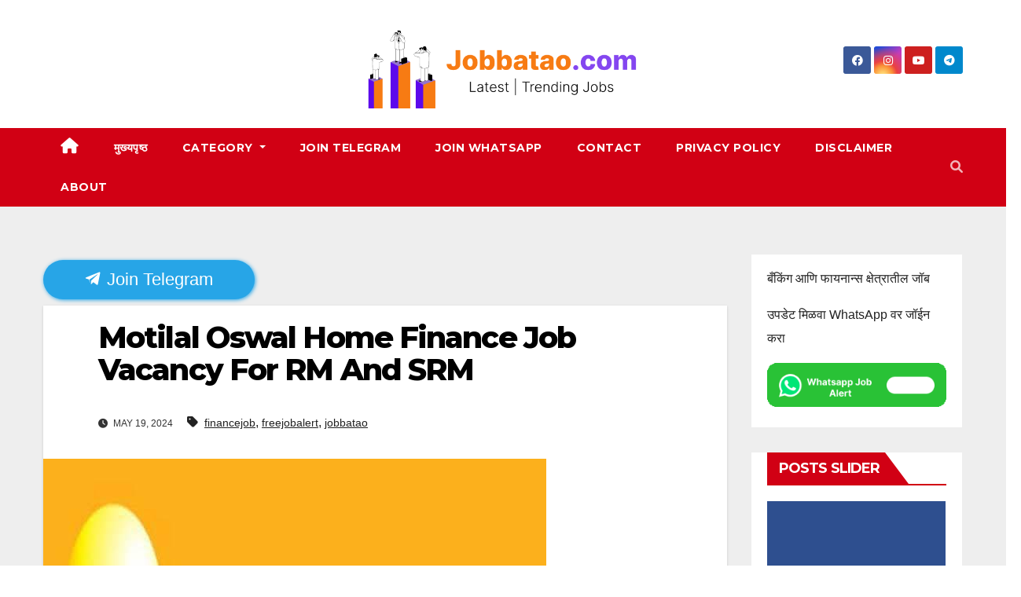

--- FILE ---
content_type: text/html; charset=UTF-8
request_url: https://jobbatao.com/archives/4134
body_size: 16942
content:
<!DOCTYPE html>
<html lang="en-US" prefix="og: https://ogp.me/ns#">
<head> <meta name="clckd" content="d19f5ccb9ef3129e4a4174b9e76710c4" />
	<meta name="google-site-verification" content="LI_--k1Wxe7w8mt-aEkGop1Z4sWFXW2EEp8ASw4txNs" />
	<script async src="https://pagead2.googlesyndication.com/pagead/js/adsbygoogle.js?client=ca-pub-7789959530172120"
     crossorigin="anonymous"></script>
	
<meta charset="UTF-8">
<meta name="viewport" content="width=device-width, initial-scale=1">
<link rel="profile" href="http://gmpg.org/xfn/11">
<style>
#wpadminbar #wp-admin-bar-wccp_free_top_button .ab-icon:before {
	content: "\f160";
	color: #02CA02;
	top: 3px;
}
#wpadminbar #wp-admin-bar-wccp_free_top_button .ab-icon {
	transform: rotate(45deg);
}
</style>

<!-- Search Engine Optimization by Rank Math - https://s.rankmath.com/home -->
<title>Motilal Oswal Home Finance Job Vacancy For RM And SRM - Jobbatao.com</title>
<meta name="description" content="Motilal Oswal Home Finance Job Vacancy For RM And SRM"/>
<meta name="robots" content="follow, index, max-snippet:-1, max-video-preview:-1, max-image-preview:large"/>
<link rel="canonical" href="https://jobbatao.com/archives/4134" />
<meta property="og:locale" content="en_US" />
<meta property="og:type" content="article" />
<meta property="og:title" content="Motilal Oswal Home Finance Job Vacancy For RM And SRM - Jobbatao.com" />
<meta property="og:description" content="Motilal Oswal Home Finance Job Vacancy For RM And SRM" />
<meta property="og:url" content="https://jobbatao.com/archives/4134" />
<meta property="og:site_name" content="Jobbatao.com" />
<meta property="article:tag" content="financejob" />
<meta property="article:tag" content="freejobalert" />
<meta property="article:tag" content="jobbatao" />
<meta property="article:section" content="Experience Job" />
<meta property="og:updated_time" content="2024-05-19T10:50:55+00:00" />
<meta property="og:image" content="https://jobbatao.com/wp-content/uploads/2023/07/images-93.jpeg" />
<meta property="og:image:secure_url" content="https://jobbatao.com/wp-content/uploads/2023/07/images-93.jpeg" />
<meta property="og:image:width" content="640" />
<meta property="og:image:height" content="480" />
<meta property="og:image:alt" content="Motilal Oswal Home Finance Job Vacancy For RM And SRM" />
<meta property="og:image:type" content="image/jpeg" />
<meta property="article:published_time" content="2024-05-19T10:50:54+00:00" />
<meta property="article:modified_time" content="2024-05-19T10:50:55+00:00" />
<meta name="twitter:card" content="summary_large_image" />
<meta name="twitter:title" content="Motilal Oswal Home Finance Job Vacancy For RM And SRM - Jobbatao.com" />
<meta name="twitter:description" content="Motilal Oswal Home Finance Job Vacancy For RM And SRM" />
<meta name="twitter:image" content="https://jobbatao.com/wp-content/uploads/2023/07/images-93.jpeg" />
<meta name="twitter:label1" content="Written by" />
<meta name="twitter:data1" content="Admin" />
<meta name="twitter:label2" content="Time to read" />
<meta name="twitter:data2" content="Less than a minute" />
<script type="application/ld+json" class="rank-math-schema">{"@context":"https://schema.org","@graph":[{"@type":["Person","Organization"],"@id":"https://jobbatao.com/#person","name":"Jobbatao.com"},{"@type":"WebSite","@id":"https://jobbatao.com/#website","url":"https://jobbatao.com","name":"Jobbatao.com","publisher":{"@id":"https://jobbatao.com/#person"},"inLanguage":"en-US"},{"@type":"ImageObject","@id":"https://jobbatao.com/wp-content/uploads/2023/07/images-93.jpeg","url":"https://jobbatao.com/wp-content/uploads/2023/07/images-93.jpeg","width":"640","height":"480","inLanguage":"en-US"},{"@type":"Person","@id":"https://jobbatao.com/author/admin2","name":"Admin","url":"https://jobbatao.com/author/admin2","image":{"@type":"ImageObject","@id":"https://secure.gravatar.com/avatar/788d1e93d7a67e84e4e2e62cff511ef4?s=96&amp;d=mm&amp;r=g","url":"https://secure.gravatar.com/avatar/788d1e93d7a67e84e4e2e62cff511ef4?s=96&amp;d=mm&amp;r=g","caption":"Admin","inLanguage":"en-US"}},{"@type":"WebPage","@id":"https://jobbatao.com/archives/4134#webpage","url":"https://jobbatao.com/archives/4134","name":"Motilal Oswal Home Finance Job Vacancy For RM And SRM - Jobbatao.com","datePublished":"2024-05-19T10:50:54+00:00","dateModified":"2024-05-19T10:50:55+00:00","author":{"@id":"https://jobbatao.com/author/admin2"},"isPartOf":{"@id":"https://jobbatao.com/#website"},"primaryImageOfPage":{"@id":"https://jobbatao.com/wp-content/uploads/2023/07/images-93.jpeg"},"inLanguage":"en-US"},{"@type":"BlogPosting","headline":"Motilal Oswal Home Finance Job Vacancy For RM And SRM - Jobbatao.com","keywords":"Motilal Oswal Home Finance Job Vacancy For RM And SRM","datePublished":"2024-05-19T10:50:54+00:00","dateModified":"2024-05-19T10:50:55+00:00","author":{"@id":"https://jobbatao.com/author/admin2"},"publisher":{"@id":"https://jobbatao.com/#person"},"description":"Motilal Oswal Home Finance Job Vacancy For RM And SRM","name":"Motilal Oswal Home Finance Job Vacancy For RM And SRM - Jobbatao.com","@id":"https://jobbatao.com/archives/4134#richSnippet","isPartOf":{"@id":"https://jobbatao.com/archives/4134#webpage"},"image":{"@id":"https://jobbatao.com/wp-content/uploads/2023/07/images-93.jpeg"},"inLanguage":"en-US","mainEntityOfPage":{"@id":"https://jobbatao.com/archives/4134#webpage"}}]}</script>
<!-- /Rank Math WordPress SEO plugin -->

<link rel='dns-prefetch' href='//static.addtoany.com' />
<link rel='dns-prefetch' href='//www.googletagmanager.com' />
<link rel='dns-prefetch' href='//fonts.googleapis.com' />
<link rel='dns-prefetch' href='//s.w.org' />
<link rel='dns-prefetch' href='//pagead2.googlesyndication.com' />
<link rel="alternate" type="application/rss+xml" title="Jobbatao.com &raquo; Feed" href="https://jobbatao.com/feed" />
<link rel="alternate" type="application/rss+xml" title="Jobbatao.com &raquo; Comments Feed" href="https://jobbatao.com/comments/feed" />
<link rel="alternate" type="application/rss+xml" title="Jobbatao.com &raquo; Motilal Oswal Home Finance Job Vacancy For RM And SRM Comments Feed" href="https://jobbatao.com/archives/4134/feed" />
<script type="text/javascript">
window._wpemojiSettings = {"baseUrl":"https:\/\/s.w.org\/images\/core\/emoji\/13.1.0\/72x72\/","ext":".png","svgUrl":"https:\/\/s.w.org\/images\/core\/emoji\/13.1.0\/svg\/","svgExt":".svg","source":{"concatemoji":"https:\/\/jobbatao.com\/wp-includes\/js\/wp-emoji-release.min.js?ver=5.9.3"}};
/*! This file is auto-generated */
!function(e,a,t){var n,r,o,i=a.createElement("canvas"),p=i.getContext&&i.getContext("2d");function s(e,t){var a=String.fromCharCode;p.clearRect(0,0,i.width,i.height),p.fillText(a.apply(this,e),0,0);e=i.toDataURL();return p.clearRect(0,0,i.width,i.height),p.fillText(a.apply(this,t),0,0),e===i.toDataURL()}function c(e){var t=a.createElement("script");t.src=e,t.defer=t.type="text/javascript",a.getElementsByTagName("head")[0].appendChild(t)}for(o=Array("flag","emoji"),t.supports={everything:!0,everythingExceptFlag:!0},r=0;r<o.length;r++)t.supports[o[r]]=function(e){if(!p||!p.fillText)return!1;switch(p.textBaseline="top",p.font="600 32px Arial",e){case"flag":return s([127987,65039,8205,9895,65039],[127987,65039,8203,9895,65039])?!1:!s([55356,56826,55356,56819],[55356,56826,8203,55356,56819])&&!s([55356,57332,56128,56423,56128,56418,56128,56421,56128,56430,56128,56423,56128,56447],[55356,57332,8203,56128,56423,8203,56128,56418,8203,56128,56421,8203,56128,56430,8203,56128,56423,8203,56128,56447]);case"emoji":return!s([10084,65039,8205,55357,56613],[10084,65039,8203,55357,56613])}return!1}(o[r]),t.supports.everything=t.supports.everything&&t.supports[o[r]],"flag"!==o[r]&&(t.supports.everythingExceptFlag=t.supports.everythingExceptFlag&&t.supports[o[r]]);t.supports.everythingExceptFlag=t.supports.everythingExceptFlag&&!t.supports.flag,t.DOMReady=!1,t.readyCallback=function(){t.DOMReady=!0},t.supports.everything||(n=function(){t.readyCallback()},a.addEventListener?(a.addEventListener("DOMContentLoaded",n,!1),e.addEventListener("load",n,!1)):(e.attachEvent("onload",n),a.attachEvent("onreadystatechange",function(){"complete"===a.readyState&&t.readyCallback()})),(n=t.source||{}).concatemoji?c(n.concatemoji):n.wpemoji&&n.twemoji&&(c(n.twemoji),c(n.wpemoji)))}(window,document,window._wpemojiSettings);
</script>
<style type="text/css">
img.wp-smiley,
img.emoji {
	display: inline !important;
	border: none !important;
	box-shadow: none !important;
	height: 1em !important;
	width: 1em !important;
	margin: 0 0.07em !important;
	vertical-align: -0.1em !important;
	background: none !important;
	padding: 0 !important;
}
</style>
	<link rel='stylesheet' id='wp-block-library-css'  href='https://jobbatao.com/wp-includes/css/dist/block-library/style.min.css?ver=5.9.3' type='text/css' media='all' />
<style id='global-styles-inline-css' type='text/css'>
body{--wp--preset--color--black: #000000;--wp--preset--color--cyan-bluish-gray: #abb8c3;--wp--preset--color--white: #ffffff;--wp--preset--color--pale-pink: #f78da7;--wp--preset--color--vivid-red: #cf2e2e;--wp--preset--color--luminous-vivid-orange: #ff6900;--wp--preset--color--luminous-vivid-amber: #fcb900;--wp--preset--color--light-green-cyan: #7bdcb5;--wp--preset--color--vivid-green-cyan: #00d084;--wp--preset--color--pale-cyan-blue: #8ed1fc;--wp--preset--color--vivid-cyan-blue: #0693e3;--wp--preset--color--vivid-purple: #9b51e0;--wp--preset--gradient--vivid-cyan-blue-to-vivid-purple: linear-gradient(135deg,rgba(6,147,227,1) 0%,rgb(155,81,224) 100%);--wp--preset--gradient--light-green-cyan-to-vivid-green-cyan: linear-gradient(135deg,rgb(122,220,180) 0%,rgb(0,208,130) 100%);--wp--preset--gradient--luminous-vivid-amber-to-luminous-vivid-orange: linear-gradient(135deg,rgba(252,185,0,1) 0%,rgba(255,105,0,1) 100%);--wp--preset--gradient--luminous-vivid-orange-to-vivid-red: linear-gradient(135deg,rgba(255,105,0,1) 0%,rgb(207,46,46) 100%);--wp--preset--gradient--very-light-gray-to-cyan-bluish-gray: linear-gradient(135deg,rgb(238,238,238) 0%,rgb(169,184,195) 100%);--wp--preset--gradient--cool-to-warm-spectrum: linear-gradient(135deg,rgb(74,234,220) 0%,rgb(151,120,209) 20%,rgb(207,42,186) 40%,rgb(238,44,130) 60%,rgb(251,105,98) 80%,rgb(254,248,76) 100%);--wp--preset--gradient--blush-light-purple: linear-gradient(135deg,rgb(255,206,236) 0%,rgb(152,150,240) 100%);--wp--preset--gradient--blush-bordeaux: linear-gradient(135deg,rgb(254,205,165) 0%,rgb(254,45,45) 50%,rgb(107,0,62) 100%);--wp--preset--gradient--luminous-dusk: linear-gradient(135deg,rgb(255,203,112) 0%,rgb(199,81,192) 50%,rgb(65,88,208) 100%);--wp--preset--gradient--pale-ocean: linear-gradient(135deg,rgb(255,245,203) 0%,rgb(182,227,212) 50%,rgb(51,167,181) 100%);--wp--preset--gradient--electric-grass: linear-gradient(135deg,rgb(202,248,128) 0%,rgb(113,206,126) 100%);--wp--preset--gradient--midnight: linear-gradient(135deg,rgb(2,3,129) 0%,rgb(40,116,252) 100%);--wp--preset--duotone--dark-grayscale: url('#wp-duotone-dark-grayscale');--wp--preset--duotone--grayscale: url('#wp-duotone-grayscale');--wp--preset--duotone--purple-yellow: url('#wp-duotone-purple-yellow');--wp--preset--duotone--blue-red: url('#wp-duotone-blue-red');--wp--preset--duotone--midnight: url('#wp-duotone-midnight');--wp--preset--duotone--magenta-yellow: url('#wp-duotone-magenta-yellow');--wp--preset--duotone--purple-green: url('#wp-duotone-purple-green');--wp--preset--duotone--blue-orange: url('#wp-duotone-blue-orange');--wp--preset--font-size--small: 13px;--wp--preset--font-size--medium: 20px;--wp--preset--font-size--large: 36px;--wp--preset--font-size--x-large: 42px;}.has-black-color{color: var(--wp--preset--color--black) !important;}.has-cyan-bluish-gray-color{color: var(--wp--preset--color--cyan-bluish-gray) !important;}.has-white-color{color: var(--wp--preset--color--white) !important;}.has-pale-pink-color{color: var(--wp--preset--color--pale-pink) !important;}.has-vivid-red-color{color: var(--wp--preset--color--vivid-red) !important;}.has-luminous-vivid-orange-color{color: var(--wp--preset--color--luminous-vivid-orange) !important;}.has-luminous-vivid-amber-color{color: var(--wp--preset--color--luminous-vivid-amber) !important;}.has-light-green-cyan-color{color: var(--wp--preset--color--light-green-cyan) !important;}.has-vivid-green-cyan-color{color: var(--wp--preset--color--vivid-green-cyan) !important;}.has-pale-cyan-blue-color{color: var(--wp--preset--color--pale-cyan-blue) !important;}.has-vivid-cyan-blue-color{color: var(--wp--preset--color--vivid-cyan-blue) !important;}.has-vivid-purple-color{color: var(--wp--preset--color--vivid-purple) !important;}.has-black-background-color{background-color: var(--wp--preset--color--black) !important;}.has-cyan-bluish-gray-background-color{background-color: var(--wp--preset--color--cyan-bluish-gray) !important;}.has-white-background-color{background-color: var(--wp--preset--color--white) !important;}.has-pale-pink-background-color{background-color: var(--wp--preset--color--pale-pink) !important;}.has-vivid-red-background-color{background-color: var(--wp--preset--color--vivid-red) !important;}.has-luminous-vivid-orange-background-color{background-color: var(--wp--preset--color--luminous-vivid-orange) !important;}.has-luminous-vivid-amber-background-color{background-color: var(--wp--preset--color--luminous-vivid-amber) !important;}.has-light-green-cyan-background-color{background-color: var(--wp--preset--color--light-green-cyan) !important;}.has-vivid-green-cyan-background-color{background-color: var(--wp--preset--color--vivid-green-cyan) !important;}.has-pale-cyan-blue-background-color{background-color: var(--wp--preset--color--pale-cyan-blue) !important;}.has-vivid-cyan-blue-background-color{background-color: var(--wp--preset--color--vivid-cyan-blue) !important;}.has-vivid-purple-background-color{background-color: var(--wp--preset--color--vivid-purple) !important;}.has-black-border-color{border-color: var(--wp--preset--color--black) !important;}.has-cyan-bluish-gray-border-color{border-color: var(--wp--preset--color--cyan-bluish-gray) !important;}.has-white-border-color{border-color: var(--wp--preset--color--white) !important;}.has-pale-pink-border-color{border-color: var(--wp--preset--color--pale-pink) !important;}.has-vivid-red-border-color{border-color: var(--wp--preset--color--vivid-red) !important;}.has-luminous-vivid-orange-border-color{border-color: var(--wp--preset--color--luminous-vivid-orange) !important;}.has-luminous-vivid-amber-border-color{border-color: var(--wp--preset--color--luminous-vivid-amber) !important;}.has-light-green-cyan-border-color{border-color: var(--wp--preset--color--light-green-cyan) !important;}.has-vivid-green-cyan-border-color{border-color: var(--wp--preset--color--vivid-green-cyan) !important;}.has-pale-cyan-blue-border-color{border-color: var(--wp--preset--color--pale-cyan-blue) !important;}.has-vivid-cyan-blue-border-color{border-color: var(--wp--preset--color--vivid-cyan-blue) !important;}.has-vivid-purple-border-color{border-color: var(--wp--preset--color--vivid-purple) !important;}.has-vivid-cyan-blue-to-vivid-purple-gradient-background{background: var(--wp--preset--gradient--vivid-cyan-blue-to-vivid-purple) !important;}.has-light-green-cyan-to-vivid-green-cyan-gradient-background{background: var(--wp--preset--gradient--light-green-cyan-to-vivid-green-cyan) !important;}.has-luminous-vivid-amber-to-luminous-vivid-orange-gradient-background{background: var(--wp--preset--gradient--luminous-vivid-amber-to-luminous-vivid-orange) !important;}.has-luminous-vivid-orange-to-vivid-red-gradient-background{background: var(--wp--preset--gradient--luminous-vivid-orange-to-vivid-red) !important;}.has-very-light-gray-to-cyan-bluish-gray-gradient-background{background: var(--wp--preset--gradient--very-light-gray-to-cyan-bluish-gray) !important;}.has-cool-to-warm-spectrum-gradient-background{background: var(--wp--preset--gradient--cool-to-warm-spectrum) !important;}.has-blush-light-purple-gradient-background{background: var(--wp--preset--gradient--blush-light-purple) !important;}.has-blush-bordeaux-gradient-background{background: var(--wp--preset--gradient--blush-bordeaux) !important;}.has-luminous-dusk-gradient-background{background: var(--wp--preset--gradient--luminous-dusk) !important;}.has-pale-ocean-gradient-background{background: var(--wp--preset--gradient--pale-ocean) !important;}.has-electric-grass-gradient-background{background: var(--wp--preset--gradient--electric-grass) !important;}.has-midnight-gradient-background{background: var(--wp--preset--gradient--midnight) !important;}.has-small-font-size{font-size: var(--wp--preset--font-size--small) !important;}.has-medium-font-size{font-size: var(--wp--preset--font-size--medium) !important;}.has-large-font-size{font-size: var(--wp--preset--font-size--large) !important;}.has-x-large-font-size{font-size: var(--wp--preset--font-size--x-large) !important;}
</style>
<link rel='stylesheet' id='ansar-import-css'  href='https://jobbatao.com/wp-content/plugins/ansar-import/public/css/ansar-import-public.css?ver=1.0.5' type='text/css' media='all' />
<link rel='stylesheet' id='perfecty-push-css'  href='https://jobbatao.com/wp-content/plugins/perfecty-push-notifications/public/css/perfecty-push-public.css?ver=1.6.1' type='text/css' media='all' />
<link rel='stylesheet' id='dashicons-css'  href='https://jobbatao.com/wp-includes/css/dashicons.min.css?ver=5.9.3' type='text/css' media='all' />
<link rel='stylesheet' id='post-views-counter-frontend-css'  href='https://jobbatao.com/wp-content/plugins/post-views-counter/css/frontend.css?ver=1.3.11' type='text/css' media='all' />
<link rel='stylesheet' id='wp-job-manager-job-listings-css'  href='https://jobbatao.com/wp-content/plugins/wp-job-manager/assets/dist/css/job-listings.css?ver=d866e43503c5e047c6b0be0a9557cf8e' type='text/css' media='all' />
<link rel='stylesheet' id='newsup-fonts-css'  href='//fonts.googleapis.com/css?family=Montserrat%3A400%2C500%2C700%2C800%7CWork%2BSans%3A300%2C400%2C500%2C600%2C700%2C800%2C900%26display%3Dswap&#038;subset=latin%2Clatin-ext' type='text/css' media='all' />
<link rel='stylesheet' id='bootstrap-css'  href='https://jobbatao.com/wp-content/themes/newsup/css/bootstrap.css?ver=5.9.3' type='text/css' media='all' />
<link rel='stylesheet' id='newsup-style-css'  href='https://jobbatao.com/wp-content/themes/news-way/style.css?ver=5.9.3' type='text/css' media='all' />
<link rel='stylesheet' id='font-awesome-5-all-css'  href='https://jobbatao.com/wp-content/themes/newsup/css/font-awesome/css/all.min.css?ver=5.9.3' type='text/css' media='all' />
<link rel='stylesheet' id='font-awesome-4-shim-css'  href='https://jobbatao.com/wp-content/themes/newsup/css/font-awesome/css/v4-shims.min.css?ver=5.9.3' type='text/css' media='all' />
<link rel='stylesheet' id='owl-carousel-css'  href='https://jobbatao.com/wp-content/themes/newsup/css/owl.carousel.css?ver=5.9.3' type='text/css' media='all' />
<link rel='stylesheet' id='smartmenus-css'  href='https://jobbatao.com/wp-content/themes/newsup/css/jquery.smartmenus.bootstrap.css?ver=5.9.3' type='text/css' media='all' />
<link rel='stylesheet' id='addtoany-css'  href='https://jobbatao.com/wp-content/plugins/add-to-any/addtoany.min.css?ver=1.16' type='text/css' media='all' />
<link rel='stylesheet' id='newsup-style-parent-css'  href='https://jobbatao.com/wp-content/themes/newsup/style.css?ver=5.9.3' type='text/css' media='all' />
<link rel='stylesheet' id='newsway-style-css'  href='https://jobbatao.com/wp-content/themes/news-way/style.css?ver=1.0' type='text/css' media='all' />
<link rel='stylesheet' id='newsway-default-css-css'  href='https://jobbatao.com/wp-content/themes/news-way/css/colors/default.css?ver=5.9.3' type='text/css' media='all' />
<script type='text/javascript' id='addtoany-core-js-before'>
window.a2a_config=window.a2a_config||{};a2a_config.callbacks=[];a2a_config.overlays=[];a2a_config.templates={};
</script>
<script type='text/javascript' async src='https://static.addtoany.com/menu/page.js' id='addtoany-core-js'></script>
<script type='text/javascript' src='https://jobbatao.com/wp-includes/js/jquery/jquery.min.js?ver=3.6.0' id='jquery-core-js'></script>
<script type='text/javascript' src='https://jobbatao.com/wp-includes/js/jquery/jquery-migrate.min.js?ver=3.3.2' id='jquery-migrate-js'></script>
<script type='text/javascript' async src='https://jobbatao.com/wp-content/plugins/add-to-any/addtoany.min.js?ver=1.1' id='addtoany-jquery-js'></script>
<script type='text/javascript' src='https://jobbatao.com/wp-content/plugins/ansar-import/public/js/ansar-import-public.js?ver=1.0.5' id='ansar-import-js'></script>
<script type='text/javascript' src='https://jobbatao.com/wp-content/themes/newsup/js/navigation.js?ver=5.9.3' id='newsup-navigation-js'></script>
<script type='text/javascript' src='https://jobbatao.com/wp-content/themes/newsup/js/bootstrap.js?ver=5.9.3' id='bootstrap-js'></script>
<script type='text/javascript' src='https://jobbatao.com/wp-content/themes/newsup/js/owl.carousel.min.js?ver=5.9.3' id='owl-carousel-min-js'></script>
<script type='text/javascript' src='https://jobbatao.com/wp-content/themes/newsup/js/jquery.smartmenus.js?ver=5.9.3' id='smartmenus-js-js'></script>
<script type='text/javascript' src='https://jobbatao.com/wp-content/themes/newsup/js/jquery.smartmenus.bootstrap.js?ver=5.9.3' id='bootstrap-smartmenus-js-js'></script>
<script type='text/javascript' src='https://jobbatao.com/wp-content/themes/newsup/js/jquery.marquee.js?ver=5.9.3' id='newsup-marquee-js-js'></script>
<script type='text/javascript' src='https://jobbatao.com/wp-content/themes/newsup/js/main.js?ver=5.9.3' id='newsup-main-js-js'></script>

<!-- Google Analytics snippet added by Site Kit -->
<script type='text/javascript' src='https://www.googletagmanager.com/gtag/js?id=G-ZJ1E98J5K6' id='google_gtagjs-js' async></script>
<script type='text/javascript' id='google_gtagjs-js-after'>
window.dataLayer = window.dataLayer || [];function gtag(){dataLayer.push(arguments);}
gtag('set', 'linker', {"domains":["jobbatao.com"]} );
gtag("js", new Date());
gtag("set", "developer_id.dZTNiMT", true);
gtag("config", "G-ZJ1E98J5K6");
</script>

<!-- End Google Analytics snippet added by Site Kit -->
<link rel="https://api.w.org/" href="https://jobbatao.com/wp-json/" /><link rel="alternate" type="application/json" href="https://jobbatao.com/wp-json/wp/v2/posts/4134" /><link rel="EditURI" type="application/rsd+xml" title="RSD" href="https://jobbatao.com/xmlrpc.php?rsd" />
<link rel="wlwmanifest" type="application/wlwmanifest+xml" href="https://jobbatao.com/wp-includes/wlwmanifest.xml" /> 
<meta name="generator" content="WordPress 5.9.3" />
<link rel='shortlink' href='https://jobbatao.com/?p=4134' />
<link rel="alternate" type="application/json+oembed" href="https://jobbatao.com/wp-json/oembed/1.0/embed?url=https%3A%2F%2Fjobbatao.com%2Farchives%2F4134" />
<link rel="alternate" type="text/xml+oembed" href="https://jobbatao.com/wp-json/oembed/1.0/embed?url=https%3A%2F%2Fjobbatao.com%2Farchives%2F4134&#038;format=xml" />
<meta name="generator" content="Site Kit by Google 1.104.0" />		<script type="text/javascript">
				(function(c,l,a,r,i,t,y){
					c[a]=c[a]||function(){(c[a].q=c[a].q||[]).push(arguments)};t=l.createElement(r);t.async=1;
					t.src="https://www.clarity.ms/tag/"+i+"?ref=wordpress";y=l.getElementsByTagName(r)[0];y.parentNode.insertBefore(t,y);
				})(window, document, "clarity", "script", "hxhs977ixp");
		</script>
		<script>
	window.PerfectyPushOptions = {
		path: "https://jobbatao.com/wp-content/plugins/perfecty-push-notifications/public/js",
		dialogTitle: "Jobbatao.com wants to send you Notification of latest jobs ?",
		dialogSubmit: "Continue",
		dialogCancel: "Not now",
		settingsTitle: "Notifications preferences",
		settingsOptIn: "I want to receive notifications",
		settingsUpdateError: "Could not change the preference, try again",
		serverUrl: "https://jobbatao.com/wp-json/perfecty-push",
		vapidPublicKey: "BBMz0nXgN8hPhLDceMhe8J7y0SH_Wf73NRPgpaa8GOlcRGsgX_HvyR9toUYzBx8r_HVc53LSUKk_2VORUncp-cg",
		token: "4c84bd6391",
		tokenHeader: "X-WP-Nonce",
		enabled: true,
		unregisterConflicts: false,
		serviceWorkerScope: "/perfecty/push",
		loggerLevel: "error",
		loggerVerbose: false,
		hideBellAfterSubscribe: true,
		askPermissionsDirectly: false,
		unregisterConflictsExpression: "(OneSignalSDKWorker|wonderpush-worker-loader|webpushr-sw|subscribers-com\/firebase-messaging-sw|gravitec-net-web-push-notifications|push_notification_sw)",
		promptIconUrl: "",
		visitsToDisplayPrompt: 0	}
</script>
<script id="wpcp_disable_selection" type="text/javascript">
var image_save_msg='You are not allowed to save images!';
	var no_menu_msg='Context Menu disabled!';
	var smessage = "Content is protected !!";

function disableEnterKey(e)
{
	var elemtype = e.target.tagName;
	
	elemtype = elemtype.toUpperCase();
	
	if (elemtype == "TEXT" || elemtype == "TEXTAREA" || elemtype == "INPUT" || elemtype == "PASSWORD" || elemtype == "SELECT" || elemtype == "OPTION" || elemtype == "EMBED")
	{
		elemtype = 'TEXT';
	}
	
	if (e.ctrlKey){
     var key;
     if(window.event)
          key = window.event.keyCode;     //IE
     else
          key = e.which;     //firefox (97)
    //if (key != 17) alert(key);
     if (elemtype!= 'TEXT' && (key == 97 || key == 65 || key == 67 || key == 99 || key == 88 || key == 120 || key == 26 || key == 85  || key == 86 || key == 83 || key == 43 || key == 73))
     {
		if(wccp_free_iscontenteditable(e)) return true;
		show_wpcp_message('You are not allowed to copy content or view source');
		return false;
     }else
     	return true;
     }
}


/*For contenteditable tags*/
function wccp_free_iscontenteditable(e)
{
	var e = e || window.event; // also there is no e.target property in IE. instead IE uses window.event.srcElement
  	
	var target = e.target || e.srcElement;

	var elemtype = e.target.nodeName;
	
	elemtype = elemtype.toUpperCase();
	
	var iscontenteditable = "false";
		
	if(typeof target.getAttribute!="undefined" ) iscontenteditable = target.getAttribute("contenteditable"); // Return true or false as string
	
	var iscontenteditable2 = false;
	
	if(typeof target.isContentEditable!="undefined" ) iscontenteditable2 = target.isContentEditable; // Return true or false as boolean

	if(target.parentElement.isContentEditable) iscontenteditable2 = true;
	
	if (iscontenteditable == "true" || iscontenteditable2 == true)
	{
		if(typeof target.style!="undefined" ) target.style.cursor = "text";
		
		return true;
	}
}

////////////////////////////////////
function disable_copy(e)
{	
	var e = e || window.event; // also there is no e.target property in IE. instead IE uses window.event.srcElement
	
	var elemtype = e.target.tagName;
	
	elemtype = elemtype.toUpperCase();
	
	if (elemtype == "TEXT" || elemtype == "TEXTAREA" || elemtype == "INPUT" || elemtype == "PASSWORD" || elemtype == "SELECT" || elemtype == "OPTION" || elemtype == "EMBED")
	{
		elemtype = 'TEXT';
	}
	
	if(wccp_free_iscontenteditable(e)) return true;
	
	var isSafari = /Safari/.test(navigator.userAgent) && /Apple Computer/.test(navigator.vendor);
	
	var checker_IMG = '';
	if (elemtype == "IMG" && checker_IMG == 'checked' && e.detail >= 2) {show_wpcp_message(alertMsg_IMG);return false;}
	if (elemtype != "TEXT")
	{
		if (smessage !== "" && e.detail == 2)
			show_wpcp_message(smessage);
		
		if (isSafari)
			return true;
		else
			return false;
	}	
}

//////////////////////////////////////////
function disable_copy_ie()
{
	var e = e || window.event;
	var elemtype = window.event.srcElement.nodeName;
	elemtype = elemtype.toUpperCase();
	if(wccp_free_iscontenteditable(e)) return true;
	if (elemtype == "IMG") {show_wpcp_message(alertMsg_IMG);return false;}
	if (elemtype != "TEXT" && elemtype != "TEXTAREA" && elemtype != "INPUT" && elemtype != "PASSWORD" && elemtype != "SELECT" && elemtype != "OPTION" && elemtype != "EMBED")
	{
		return false;
	}
}	
function reEnable()
{
	return true;
}
document.onkeydown = disableEnterKey;
document.onselectstart = disable_copy_ie;
if(navigator.userAgent.indexOf('MSIE')==-1)
{
	document.onmousedown = disable_copy;
	document.onclick = reEnable;
}
function disableSelection(target)
{
    //For IE This code will work
    if (typeof target.onselectstart!="undefined")
    target.onselectstart = disable_copy_ie;
    
    //For Firefox This code will work
    else if (typeof target.style.MozUserSelect!="undefined")
    {target.style.MozUserSelect="none";}
    
    //All other  (ie: Opera) This code will work
    else
    target.onmousedown=function(){return false}
    target.style.cursor = "default";
}
//Calling the JS function directly just after body load
window.onload = function(){disableSelection(document.body);};

//////////////////special for safari Start////////////////
var onlongtouch;
var timer;
var touchduration = 1000; //length of time we want the user to touch before we do something

var elemtype = "";
function touchstart(e) {
	var e = e || window.event;
  // also there is no e.target property in IE.
  // instead IE uses window.event.srcElement
  	var target = e.target || e.srcElement;
	
	elemtype = window.event.srcElement.nodeName;
	
	elemtype = elemtype.toUpperCase();
	
	if(!wccp_pro_is_passive()) e.preventDefault();
	if (!timer) {
		timer = setTimeout(onlongtouch, touchduration);
	}
}

function touchend() {
    //stops short touches from firing the event
    if (timer) {
        clearTimeout(timer);
        timer = null;
    }
	onlongtouch();
}

onlongtouch = function(e) { //this will clear the current selection if anything selected
	
	if (elemtype != "TEXT" && elemtype != "TEXTAREA" && elemtype != "INPUT" && elemtype != "PASSWORD" && elemtype != "SELECT" && elemtype != "EMBED" && elemtype != "OPTION")	
	{
		if (window.getSelection) {
			if (window.getSelection().empty) {  // Chrome
			window.getSelection().empty();
			} else if (window.getSelection().removeAllRanges) {  // Firefox
			window.getSelection().removeAllRanges();
			}
		} else if (document.selection) {  // IE?
			document.selection.empty();
		}
		return false;
	}
};

document.addEventListener("DOMContentLoaded", function(event) { 
    window.addEventListener("touchstart", touchstart, false);
    window.addEventListener("touchend", touchend, false);
});

function wccp_pro_is_passive() {

  var cold = false,
  hike = function() {};

  try {
	  const object1 = {};
  var aid = Object.defineProperty(object1, 'passive', {
  get() {cold = true}
  });
  window.addEventListener('test', hike, aid);
  window.removeEventListener('test', hike, aid);
  } catch (e) {}

  return cold;
}
/*special for safari End*/
</script>
<script id="wpcp_disable_Right_Click" type="text/javascript">
document.ondragstart = function() { return false;}
	function nocontext(e) {
	   return false;
	}
	document.oncontextmenu = nocontext;
</script>
<style>
.unselectable
{
-moz-user-select:none;
-webkit-user-select:none;
cursor: default;
}
html
{
-webkit-touch-callout: none;
-webkit-user-select: none;
-khtml-user-select: none;
-moz-user-select: none;
-ms-user-select: none;
user-select: none;
-webkit-tap-highlight-color: rgba(0,0,0,0);
}
</style>
<script id="wpcp_css_disable_selection" type="text/javascript">
var e = document.getElementsByTagName('body')[0];
if(e)
{
	e.setAttribute('unselectable',on);
}
</script>
<link rel="pingback" href="https://jobbatao.com/xmlrpc.php"><style type="text/css" id="custom-background-css">
    .wrapper { background-color: ffffff; }
</style>

<!-- Google AdSense snippet added by Site Kit -->
<meta name="google-adsense-platform-account" content="ca-host-pub-2644536267352236">
<meta name="google-adsense-platform-domain" content="sitekit.withgoogle.com">
<!-- End Google AdSense snippet added by Site Kit -->
    <style type="text/css">
            .site-title,
        .site-description {
            position: absolute;
            clip: rect(1px, 1px, 1px, 1px);
        }
        </style>
    <style type="text/css" id="custom-background-css">
body.custom-background { background-color: #ffffff; }
</style>
	
		<style>
			#wp-admin-bar-pvc-post-views .pvc-graph-container { padding-top: 6px; padding-bottom: 6px; position: relative; display: block; height: 100%; box-sizing: border-box; }
			#wp-admin-bar-pvc-post-views .pvc-line-graph {
				display: inline-block;
				width: 1px;
				margin-right: 1px;
				background-color: #ccc;
				vertical-align: baseline;
			}
			#wp-admin-bar-pvc-post-views .pvc-line-graph:hover { background-color: #eee; }
			#wp-admin-bar-pvc-post-views .pvc-line-graph-0 { height: 1% }
			#wp-admin-bar-pvc-post-views .pvc-line-graph-1 { height: 5% }
			#wp-admin-bar-pvc-post-views .pvc-line-graph-2 { height: 10% }
			#wp-admin-bar-pvc-post-views .pvc-line-graph-3 { height: 15% }
			#wp-admin-bar-pvc-post-views .pvc-line-graph-4 { height: 20% }
			#wp-admin-bar-pvc-post-views .pvc-line-graph-5 { height: 25% }
			#wp-admin-bar-pvc-post-views .pvc-line-graph-6 { height: 30% }
			#wp-admin-bar-pvc-post-views .pvc-line-graph-7 { height: 35% }
			#wp-admin-bar-pvc-post-views .pvc-line-graph-8 { height: 40% }
			#wp-admin-bar-pvc-post-views .pvc-line-graph-9 { height: 45% }
			#wp-admin-bar-pvc-post-views .pvc-line-graph-10 { height: 50% }
			#wp-admin-bar-pvc-post-views .pvc-line-graph-11 { height: 55% }
			#wp-admin-bar-pvc-post-views .pvc-line-graph-12 { height: 60% }
			#wp-admin-bar-pvc-post-views .pvc-line-graph-13 { height: 65% }
			#wp-admin-bar-pvc-post-views .pvc-line-graph-14 { height: 70% }
			#wp-admin-bar-pvc-post-views .pvc-line-graph-15 { height: 75% }
			#wp-admin-bar-pvc-post-views .pvc-line-graph-16 { height: 80% }
			#wp-admin-bar-pvc-post-views .pvc-line-graph-17 { height: 85% }
			#wp-admin-bar-pvc-post-views .pvc-line-graph-18 { height: 90% }
			#wp-admin-bar-pvc-post-views .pvc-line-graph-19 { height: 95% }
			#wp-admin-bar-pvc-post-views .pvc-line-graph-20 { height: 100% }
		</style>
<!-- Google AdSense snippet added by Site Kit -->
<script async="async" src="https://pagead2.googlesyndication.com/pagead/js/adsbygoogle.js?client=ca-pub-7789959530172120&amp;host=ca-host-pub-2644536267352236" crossorigin="anonymous" type="text/javascript"></script>

<!-- End Google AdSense snippet added by Site Kit -->
		<style type="text/css" id="wp-custom-css">
			body {
  background-color: white;		</style>
		<link rel="icon" type="image/png" sizes="96x96" href="https://jobbatao.com/wp-content/uploads/2022/04/Group-3-2.png">
	<!-- Global site tag (gtag.js) - Google Analytics -->
<script async src="https://www.googletagmanager.com/gtag/js?id=G-ZJ1E98J5K6"></script>
<script>
  window.dataLayer = window.dataLayer || [];
  function gtag(){dataLayer.push(arguments);}
  gtag('js', new Date());

  gtag('config', 'G-ZJ1E98J5K6');
</script>
	<script async src="https://pagead2.googlesyndication.com/pagead/js/adsbygoogle.js?client=ca-pub-7789959530172120"
     crossorigin="anonymous"></script>
</head>
<body class="post-template-default single single-post postid-4134 single-format-standard custom-background wp-custom-logo wp-embed-responsive unselectable  ta-hide-date-author-in-list news-way" >
<svg xmlns="http://www.w3.org/2000/svg" viewBox="0 0 0 0" width="0" height="0" focusable="false" role="none" style="visibility: hidden; position: absolute; left: -9999px; overflow: hidden;" ><defs><filter id="wp-duotone-dark-grayscale"><feColorMatrix color-interpolation-filters="sRGB" type="matrix" values=" .299 .587 .114 0 0 .299 .587 .114 0 0 .299 .587 .114 0 0 .299 .587 .114 0 0 " /><feComponentTransfer color-interpolation-filters="sRGB" ><feFuncR type="table" tableValues="0 0.49803921568627" /><feFuncG type="table" tableValues="0 0.49803921568627" /><feFuncB type="table" tableValues="0 0.49803921568627" /><feFuncA type="table" tableValues="1 1" /></feComponentTransfer><feComposite in2="SourceGraphic" operator="in" /></filter></defs></svg><svg xmlns="http://www.w3.org/2000/svg" viewBox="0 0 0 0" width="0" height="0" focusable="false" role="none" style="visibility: hidden; position: absolute; left: -9999px; overflow: hidden;" ><defs><filter id="wp-duotone-grayscale"><feColorMatrix color-interpolation-filters="sRGB" type="matrix" values=" .299 .587 .114 0 0 .299 .587 .114 0 0 .299 .587 .114 0 0 .299 .587 .114 0 0 " /><feComponentTransfer color-interpolation-filters="sRGB" ><feFuncR type="table" tableValues="0 1" /><feFuncG type="table" tableValues="0 1" /><feFuncB type="table" tableValues="0 1" /><feFuncA type="table" tableValues="1 1" /></feComponentTransfer><feComposite in2="SourceGraphic" operator="in" /></filter></defs></svg><svg xmlns="http://www.w3.org/2000/svg" viewBox="0 0 0 0" width="0" height="0" focusable="false" role="none" style="visibility: hidden; position: absolute; left: -9999px; overflow: hidden;" ><defs><filter id="wp-duotone-purple-yellow"><feColorMatrix color-interpolation-filters="sRGB" type="matrix" values=" .299 .587 .114 0 0 .299 .587 .114 0 0 .299 .587 .114 0 0 .299 .587 .114 0 0 " /><feComponentTransfer color-interpolation-filters="sRGB" ><feFuncR type="table" tableValues="0.54901960784314 0.98823529411765" /><feFuncG type="table" tableValues="0 1" /><feFuncB type="table" tableValues="0.71764705882353 0.25490196078431" /><feFuncA type="table" tableValues="1 1" /></feComponentTransfer><feComposite in2="SourceGraphic" operator="in" /></filter></defs></svg><svg xmlns="http://www.w3.org/2000/svg" viewBox="0 0 0 0" width="0" height="0" focusable="false" role="none" style="visibility: hidden; position: absolute; left: -9999px; overflow: hidden;" ><defs><filter id="wp-duotone-blue-red"><feColorMatrix color-interpolation-filters="sRGB" type="matrix" values=" .299 .587 .114 0 0 .299 .587 .114 0 0 .299 .587 .114 0 0 .299 .587 .114 0 0 " /><feComponentTransfer color-interpolation-filters="sRGB" ><feFuncR type="table" tableValues="0 1" /><feFuncG type="table" tableValues="0 0.27843137254902" /><feFuncB type="table" tableValues="0.5921568627451 0.27843137254902" /><feFuncA type="table" tableValues="1 1" /></feComponentTransfer><feComposite in2="SourceGraphic" operator="in" /></filter></defs></svg><svg xmlns="http://www.w3.org/2000/svg" viewBox="0 0 0 0" width="0" height="0" focusable="false" role="none" style="visibility: hidden; position: absolute; left: -9999px; overflow: hidden;" ><defs><filter id="wp-duotone-midnight"><feColorMatrix color-interpolation-filters="sRGB" type="matrix" values=" .299 .587 .114 0 0 .299 .587 .114 0 0 .299 .587 .114 0 0 .299 .587 .114 0 0 " /><feComponentTransfer color-interpolation-filters="sRGB" ><feFuncR type="table" tableValues="0 0" /><feFuncG type="table" tableValues="0 0.64705882352941" /><feFuncB type="table" tableValues="0 1" /><feFuncA type="table" tableValues="1 1" /></feComponentTransfer><feComposite in2="SourceGraphic" operator="in" /></filter></defs></svg><svg xmlns="http://www.w3.org/2000/svg" viewBox="0 0 0 0" width="0" height="0" focusable="false" role="none" style="visibility: hidden; position: absolute; left: -9999px; overflow: hidden;" ><defs><filter id="wp-duotone-magenta-yellow"><feColorMatrix color-interpolation-filters="sRGB" type="matrix" values=" .299 .587 .114 0 0 .299 .587 .114 0 0 .299 .587 .114 0 0 .299 .587 .114 0 0 " /><feComponentTransfer color-interpolation-filters="sRGB" ><feFuncR type="table" tableValues="0.78039215686275 1" /><feFuncG type="table" tableValues="0 0.94901960784314" /><feFuncB type="table" tableValues="0.35294117647059 0.47058823529412" /><feFuncA type="table" tableValues="1 1" /></feComponentTransfer><feComposite in2="SourceGraphic" operator="in" /></filter></defs></svg><svg xmlns="http://www.w3.org/2000/svg" viewBox="0 0 0 0" width="0" height="0" focusable="false" role="none" style="visibility: hidden; position: absolute; left: -9999px; overflow: hidden;" ><defs><filter id="wp-duotone-purple-green"><feColorMatrix color-interpolation-filters="sRGB" type="matrix" values=" .299 .587 .114 0 0 .299 .587 .114 0 0 .299 .587 .114 0 0 .299 .587 .114 0 0 " /><feComponentTransfer color-interpolation-filters="sRGB" ><feFuncR type="table" tableValues="0.65098039215686 0.40392156862745" /><feFuncG type="table" tableValues="0 1" /><feFuncB type="table" tableValues="0.44705882352941 0.4" /><feFuncA type="table" tableValues="1 1" /></feComponentTransfer><feComposite in2="SourceGraphic" operator="in" /></filter></defs></svg><svg xmlns="http://www.w3.org/2000/svg" viewBox="0 0 0 0" width="0" height="0" focusable="false" role="none" style="visibility: hidden; position: absolute; left: -9999px; overflow: hidden;" ><defs><filter id="wp-duotone-blue-orange"><feColorMatrix color-interpolation-filters="sRGB" type="matrix" values=" .299 .587 .114 0 0 .299 .587 .114 0 0 .299 .587 .114 0 0 .299 .587 .114 0 0 " /><feComponentTransfer color-interpolation-filters="sRGB" ><feFuncR type="table" tableValues="0.098039215686275 1" /><feFuncG type="table" tableValues="0 0.66274509803922" /><feFuncB type="table" tableValues="0.84705882352941 0.41960784313725" /><feFuncA type="table" tableValues="1 1" /></feComponentTransfer><feComposite in2="SourceGraphic" operator="in" /></filter></defs></svg><div id="page" class="site">
<a class="skip-link screen-reader-text" href="#content">
Skip to content</a>
    <div class="wrapper">
        <header class="mg-headwidget center light">
            <!--==================== TOP BAR ====================-->

            <div class="clearfix"></div>
                        <div class="mg-nav-widget-area-back" style='background-image: url("" );'>
                        <div class="overlay">
              <div class="inner"  style="background-color:#fff;" > 
                <div class="container-fluid">
    <div class="mg-nav-widget-area">
        <div class="row align-items-center">
                        <div class="col-md-4 col-sm-4 text-center-xs">
              
            </div>

            <div class="col-md-4 col-sm-4 text-center-xs">
                <div class="navbar-header">
                      <a href="https://jobbatao.com/" class="navbar-brand" rel="home"><img width="607" height="172" src="https://jobbatao.com/wp-content/uploads/2022/04/Group-3-2.png" class="custom-logo" alt="Logo" srcset="https://jobbatao.com/wp-content/uploads/2022/04/Group-3-2.png 607w, https://jobbatao.com/wp-content/uploads/2022/04/Group-3-2-300x85.png 300w" sizes="(max-width: 607px) 100vw, 607px" /></a>                </div>
            </div>


                         <div class="col-md-4 col-sm-4 text-center-xs">
                <ul class="mg-social info-right">
                    
                                            <li><span class="icon-soci facebook"><a  target="_blank" href="https://www.facebook.com/jobbataodotcom/"><i class="fab fa-facebook"></i></a></span> </li>
                                            <li><span class="icon-soci instagram"><a target="_blank"  href="https://www.instagram.com/job_batao"><i class="fab fa-instagram"></i></a></span></li>
                                            <li><span class="icon-soci youtube"><a target="_blank"  href="https://www.youtube.com/channel/UChG1o1NDFmrCeFZQeL4LZ6A"><i class="fab fa-youtube"></i></a></span></li>
                                            <li><span class="icon-soci telegram"><a target="_blank"  href="https://t.me/jobbatao"><i class="fab fa-telegram"></i></a></span></li>
                                      </ul>
            </div>
                    </div>
    </div>
</div>
              </div>
              </div>
          </div>
    <div class="mg-menu-full">
      <nav class="navbar navbar-expand-lg navbar-wp">
        <div class="container-fluid">
          <!-- Right nav -->
                    <div class="m-header align-items-center">
                                                <a class="mobilehomebtn" href="https://jobbatao.com"><span class="fas fa-home"></span></a>
                        <!-- navbar-toggle -->
                        <button class="navbar-toggler mx-auto" type="button" data-toggle="collapse" data-target="#navbar-wp" aria-controls="navbarSupportedContent" aria-expanded="false" aria-label="Toggle navigation">
                          <i class="fas fa-bars"></i>
                        </button>
                        <!-- /navbar-toggle -->
                        <div class="dropdown show mg-search-box pr-2 d-none">
                            <a class="dropdown-toggle msearch ml-auto" href="#" role="button" id="dropdownMenuLink" data-toggle="dropdown" aria-haspopup="true" aria-expanded="false">
                               <i class="fas fa-search"></i>
                            </a>

                            <div class="dropdown-menu searchinner" aria-labelledby="dropdownMenuLink">
                        <form role="search" method="get" id="searchform" action="https://jobbatao.com/">
  <div class="input-group">
    <input type="search" class="form-control" placeholder="Search" value="" name="s" />
    <span class="input-group-btn btn-default">
    <button type="submit" class="btn"> <i class="fas fa-search"></i> </button>
    </span> </div>
</form>                      </div>
                        </div>
                        
                    </div>
                    <!-- /Right nav -->
         
          
                  <div class="collapse navbar-collapse" id="navbar-wp">
                  	<div class="d-md-block">
                  <ul id="menu-a" class="nav navbar-nav mr-auto"><li class="active home"><a class="homebtn" href="https://jobbatao.com"><span class='fas fa-home'></span></a></li><li id="menu-item-31" class="menu-item menu-item-type-post_type menu-item-object-page menu-item-home menu-item-31"><a class="nav-link" title="मुख्यपृष्ठ" href="https://jobbatao.com/">मुख्यपृष्ठ</a></li>
<li id="menu-item-32" class="menu-item menu-item-type-custom menu-item-object-custom menu-item-home menu-item-has-children menu-item-32 dropdown"><a class="nav-link" title="Category" href="https://jobbatao.com" data-toggle="dropdown" class="dropdown-toggle">Category </a>
<ul role="menu" class=" dropdown-menu">
	<li id="menu-item-33" class="menu-item menu-item-type-taxonomy menu-item-object-category menu-item-33"><a class="dropdown-item" title="10th pass job" href="https://jobbatao.com/archives/category/10th-pass-job">10th pass job</a></li>
	<li id="menu-item-34" class="menu-item menu-item-type-taxonomy menu-item-object-category menu-item-34"><a class="dropdown-item" title="12th pass job" href="https://jobbatao.com/archives/category/12th-pass-job">12th pass job</a></li>
	<li id="menu-item-35" class="menu-item menu-item-type-taxonomy menu-item-object-category current-post-ancestor current-menu-parent current-post-parent menu-item-35"><a class="dropdown-item" title="Experience Job" href="https://jobbatao.com/archives/category/experience-job">Experience Job</a></li>
	<li id="menu-item-36" class="menu-item menu-item-type-taxonomy menu-item-object-category current-post-ancestor current-menu-parent current-post-parent menu-item-36"><a class="dropdown-item" title="Finance Job" href="https://jobbatao.com/archives/category/finance-job">Finance Job</a></li>
	<li id="menu-item-37" class="menu-item menu-item-type-taxonomy menu-item-object-category menu-item-37"><a class="dropdown-item" title="Freshers Job" href="https://jobbatao.com/archives/category/freshers-job">Freshers Job</a></li>
	<li id="menu-item-38" class="menu-item menu-item-type-taxonomy menu-item-object-category menu-item-38"><a class="dropdown-item" title="Gov Bank Job" href="https://jobbatao.com/archives/category/gov-bank-job">Gov Bank Job</a></li>
	<li id="menu-item-39" class="menu-item menu-item-type-taxonomy menu-item-object-category menu-item-39"><a class="dropdown-item" title="Graduate Job" href="https://jobbatao.com/archives/category/graduate-job">Graduate Job</a></li>
	<li id="menu-item-40" class="menu-item menu-item-type-taxonomy menu-item-object-category menu-item-40"><a class="dropdown-item" title="Private Bank Job" href="https://jobbatao.com/archives/category/private-bank-job">Private Bank Job</a></li>
</ul>
</li>
<li id="menu-item-46" class="menu-item menu-item-type-post_type menu-item-object-page menu-item-46"><a class="nav-link" title="Join Telegram" href="https://jobbatao.com/join-telegram">Join Telegram</a></li>
<li id="menu-item-47" class="menu-item menu-item-type-post_type menu-item-object-page menu-item-47"><a class="nav-link" title="Join Whatsapp" href="https://jobbatao.com/join-whatsapp">Join Whatsapp</a></li>
<li id="menu-item-54" class="menu-item menu-item-type-post_type menu-item-object-page menu-item-54"><a class="nav-link" title="Contact" href="https://jobbatao.com/contact">Contact</a></li>
<li id="menu-item-55" class="menu-item menu-item-type-post_type menu-item-object-page menu-item-55"><a class="nav-link" title="Privacy Policy" href="https://jobbatao.com/privacy-policy-2">Privacy Policy</a></li>
<li id="menu-item-56" class="menu-item menu-item-type-post_type menu-item-object-page menu-item-56"><a class="nav-link" title="Disclaimer" href="https://jobbatao.com/disclaimer">Disclaimer</a></li>
<li id="menu-item-1793" class="menu-item menu-item-type-post_type menu-item-object-page menu-item-1793"><a class="nav-link" title="About" href="https://jobbatao.com/about">About</a></li>
</ul>        				</div>		
              		</div>
                  <!-- Right nav -->
                    <div class="desk-header pl-3 ml-auto my-2 my-lg-0 position-relative align-items-center">
                        <!-- /navbar-toggle -->
                        <div class="dropdown show mg-search-box">
                      <a class="dropdown-toggle msearch ml-auto" href="#" role="button" id="dropdownMenuLink" data-toggle="dropdown" aria-haspopup="true" aria-expanded="false">
                       <i class="fas fa-search"></i>
                      </a>
                      <div class="dropdown-menu searchinner" aria-labelledby="dropdownMenuLink">
                        <form role="search" method="get" id="searchform" action="https://jobbatao.com/">
  <div class="input-group">
    <input type="search" class="form-control" placeholder="Search" value="" name="s" />
    <span class="input-group-btn btn-default">
    <button type="submit" class="btn"> <i class="fas fa-search"></i> </button>
    </span> </div>
</form>                      </div>
                    </div>
                    </div>
                    <!-- /Right nav --> 
          </div>
      </nav> <!-- /Navigation -->
    </div>
</header>
<div class="clearfix"></div>
 <!-- =========================
     Page Content Section      
============================== -->
<main id="content">
    <!--container-->
    <div class="container-fluid">
      <!--row-->
      <div class="row">
        <!--col-md-->
                                                <div class="col-md-9">
                    		      <div class='code-block code-block-1' style='margin: 8px 0; clear: both;'>
<script type="text/javascript">(function() {var script=document.createElement("script");script.type="text/javascript";script.async =true;script.src="//telegram.im/widget-button/index.php?id=@jobbatao";document.getElementsByTagName("head")[0].appendChild(script);})();</script>
<a href="https://telegram.im/@jobbatao" target="_blank" class="telegramim_button telegramim_shadow" style="font-size:22px;width:269px;background:#27A5E7;box-shadow:1px 1px 5px #27A5E7;color:#FFFFFF;border-radius:28px;" title="Join Telegram "><i></i> Join Telegram </a>
</div>
            <div class="mg-blog-post-box"> 
              <div class="mg-header">
                                <h1 class="title single"> <a title="Permalink to: Motilal Oswal Home Finance Job Vacancy For RM And SRM">
                  Motilal Oswal Home Finance Job Vacancy For RM And SRM</a>
                </h1>

                <div class="media mg-info-author-block"> 
                                    <div class="media-body">
                                                            <span class="mg-blog-date"><i class="fas fa-clock"></i> 
                      May 19, 2024</span>
                                        <span class="newsup-tags"><i class="fas fa-tag"></i>
                      <a href="https://jobbatao.com/archives/4134"><a href="https://jobbatao.com/archives/tag/financejob" rel="tag">financejob</a>, <a href="https://jobbatao.com/archives/tag/freejobalert" rel="tag">freejobalert</a>, <a href="https://jobbatao.com/archives/tag/jobbatao" rel="tag">jobbatao</a></a>
                    </span>
                                    </div>
                </div>
              </div>
              <img width="640" height="480" src="https://jobbatao.com/wp-content/uploads/2023/07/images-93.jpeg" class="img-fluid wp-post-image" alt="" srcset="https://jobbatao.com/wp-content/uploads/2023/07/images-93.jpeg 640w, https://jobbatao.com/wp-content/uploads/2023/07/images-93-300x225.jpeg 300w" sizes="(max-width: 640px) 100vw, 640px" />              <article class="small single">
                
<p><strong>Motilal Oswal Home Finance Job Vacancy For RM And SRM</strong></p>



<p>◆ <strong>Position</strong> &#8211;  RM And SRM</p>



<p>◆ <strong>Location</strong> &#8211; Jalgaon, Dhule, Chalisgaon, Shirpur, Amalner</p>



<p>◆ <strong>Product</strong> &#8211; HOME LOAN &amp; LAP</p>



<p>◆ <strong>Education</strong>&#8211; Graduate</p>



<p>◆ <strong>Experience Req</strong>. &#8211; Min 1yr year in Affordable Home Loan / LAP</p>



<p>◆ <strong>Salary</strong>:- Best In Industry + Incentive</p>



<p>◆ <strong>CV share with mention Location And Post</strong></p>



<p><strong>What&#8217;s app No</strong><br>8097501402 ( No Calls)</p>



<p>◆ <strong>Note</strong>:- No Charges For Job</p>



<p>◆ <strong>बँकिंग आणि फायनान्स क्षेत्रातील जॉब उपडेट मिळवा टेलिग्राम वर आजच जॉईन करा <a href="https://telegram.im/@Jobbatao" target="_blank" rel="noreferrer noopener">https://telegram.im/@Jobbatao</a></strong></p>
<div class="post-views post-4134 entry-meta">
				<span class="post-views-icon dashicons dashicons-chart-bar"></span>
				<span class="post-views-label">Post Views:</span>
				<span class="post-views-count">1,100</span>
			</div><div class="addtoany_share_save_container addtoany_content addtoany_content_bottom"><div class="a2a_kit a2a_kit_size_32 addtoany_list" data-a2a-url="https://jobbatao.com/archives/4134" data-a2a-title="Motilal Oswal Home Finance Job Vacancy For RM And SRM"><a class="a2a_button_whatsapp" href="https://www.addtoany.com/add_to/whatsapp?linkurl=https%3A%2F%2Fjobbatao.com%2Farchives%2F4134&amp;linkname=Motilal%20Oswal%20Home%20Finance%20Job%20Vacancy%20For%20RM%20And%20SRM" title="WhatsApp" rel="nofollow noopener" target="_blank"></a><a class="a2a_button_facebook_messenger" href="https://www.addtoany.com/add_to/facebook_messenger?linkurl=https%3A%2F%2Fjobbatao.com%2Farchives%2F4134&amp;linkname=Motilal%20Oswal%20Home%20Finance%20Job%20Vacancy%20For%20RM%20And%20SRM" title="Messenger" rel="nofollow noopener" target="_blank"></a><a class="a2a_button_copy_link" href="https://www.addtoany.com/add_to/copy_link?linkurl=https%3A%2F%2Fjobbatao.com%2Farchives%2F4134&amp;linkname=Motilal%20Oswal%20Home%20Finance%20Job%20Vacancy%20For%20RM%20And%20SRM" title="Copy Link" rel="nofollow noopener" target="_blank"></a><a class="a2a_button_sms" href="https://www.addtoany.com/add_to/sms?linkurl=https%3A%2F%2Fjobbatao.com%2Farchives%2F4134&amp;linkname=Motilal%20Oswal%20Home%20Finance%20Job%20Vacancy%20For%20RM%20And%20SRM" title="SMS" rel="nofollow noopener" target="_blank"></a><a class="a2a_dd addtoany_share_save addtoany_share" href="https://www.addtoany.com/share"></a></div></div>                                                     <script>
    function pinIt()
    {
      var e = document.createElement('script');
      e.setAttribute('type','text/javascript');
      e.setAttribute('charset','UTF-8');
      e.setAttribute('src','https://assets.pinterest.com/js/pinmarklet.js?r='+Math.random()*99999999);
      document.body.appendChild(e);
    }
    </script>
                     <div class="post-share">
                          <div class="post-share-icons cf">
                           
                              <a href="https://www.facebook.com/sharer.php?u=https://jobbatao.com/archives/4134" class="link facebook" target="_blank" >
                                <i class="fab fa-facebook"></i></a>
                            
            
                              <a href="http://twitter.com/share?url=https://jobbatao.com/archives/4134&#038;text=Motilal%20Oswal%20Home%20Finance%20Job%20Vacancy%20For%20RM%20And%20SRM" class="link twitter" target="_blank">
                                <i class="fab fa-twitter"></i></a>
            
                              <a href="mailto:?subject=Motilal%20Oswal%20Home%20Finance%20Job%20Vacancy%20For%20RM%20And%20SRM&#038;body=https://jobbatao.com/archives/4134" class="link email" target="_blank" >
                                <i class="fas fa-envelope"></i></a>


                              <a href="https://www.linkedin.com/sharing/share-offsite/?url=https://jobbatao.com/archives/4134&#038;title=Motilal%20Oswal%20Home%20Finance%20Job%20Vacancy%20For%20RM%20And%20SRM" class="link linkedin" target="_blank" >
                                <i class="fab fa-linkedin"></i></a>

                             <a href="https://telegram.me/share/url?url=https://jobbatao.com/archives/4134&#038;text&#038;title=Motilal%20Oswal%20Home%20Finance%20Job%20Vacancy%20For%20RM%20And%20SRM" class="link telegram" target="_blank" >
                                <i class="fab fa-telegram"></i></a>

                              <a href="javascript:pinIt();" class="link pinterest"><i class="fab fa-pinterest"></i></a>    
                          </div>
                    </div>

                <div class="clearfix mb-3"></div>
                
	<nav class="navigation post-navigation" aria-label="Posts">
		<h2 class="screen-reader-text">Post navigation</h2>
		<div class="nav-links"><div class="nav-previous"><a href="https://jobbatao.com/archives/4131" rel="prev">Job Vacancy At BERAR Finance Ltd For Recovery Agent <div class="fas fa-angle-double-right"></div><span></span></a></div><div class="nav-next"><a href="https://jobbatao.com/archives/4137" rel="next"><div class="fas fa-angle-double-left"></div><span></span> We Are Hiring Relationship Officers For KIFS Housing Finance Ltd</a></div></div>
	</nav>                          </article>
            </div>
		      <div class='code-block code-block-2' style='margin: 8px 0; clear: both;'>
<link rel="stylesheet" href="https://cdnjs.cloudflare.com/ajax/libs/font-awesome/6.0.0-beta3/css/all.min.css">

   <style>

        .group-card {

            margin-bottom: 20px;

            position: relative;

            border: 2px solid transparent;

            border-radius: 5px;

            background: #f0f8ff;

            display: flex;

            align-items: center;

            padding: 7px;

            justify-content: space-between;

            overflow: hidden;

        }

        .whatsapp-card {

            animation: whatsapp-border-animation 1s infinite;

        }

        .telegram-card {

            animation: telegram-border-animation 1s infinite;

        }

        .instagram-card {

            animation: instagram-border-animation 1s infinite;

        }

        @keyframes whatsapp-border-animation {

            0% {

                border-color: transparent;

            }

            50% {

                border-color: #25d366;

            }

            100% {

                border-color: transparent;

            }

        }

        @keyframes telegram-border-animation {

            0% {

                border-color: transparent;

            }

            50% {

                border-color: #004F7A;

            }

            100% {

                border-color: transparent;

            }

        }

        @keyframes instagram-border-animation {

            0% {

                border-color: transparent;

            }

            50% {

                border-color: #E1306C;

            }

            100% {

                border-color: transparent;

            }

        }

        .seoquake-nofollow {

            display: inline-flex;

            align-items: center;

            justify-content: center;

            font-size: 1rem;

            font-weight: bold;

            text-decoration: none;

            padding: 5px 20px;

            border-radius: 2px;

            flex-shrink: 0;

            transition: all 0.3s ease-in-out;

            color: white !important;

        }

        .seoquake-nofollow i {

            margin-right: 5px;

        }

        .whatsapp-card .seoquake-nofollow {

            background: #25d366;

        }

        .telegram-card .seoquake-nofollow {

            background: #004F7A;

        }

        .instagram-card .seoquake-nofollow {

            background: #E1306C;

        }

        .seoquake-nofollow:hover {

            transform: scale(1.05);

        }

    </style>

    <div class="group-card whatsapp-card">

        <span style="display: flex; align-items: center;"><i class="fab fa-whatsapp"

                style="font-size:24px;color:#25d366;"></i>

            <span style="font-weight: bold; margin-left: 10px; font-size: 0.9rem !important;">WhatsApp Group</span>

        </span>

        <a class="seoquake-nofollow" href="https://whatsapp.com/channel/0029VarYujVC1Fu7eUMX1B01" rel="nofollow noopener noreferrer"

            target="_blank">

            <i class="fab fa-whatsapp"></i> Join Now

        </a>

    </div>

    <div class="group-card telegram-card">

        <span style="display: flex; align-items: center;"><i class="fab fa-telegram"

                style="font-size:24px;color:#004F7A;"></i>

            <span style="font-weight: bold; margin-left: 10px; font-size: 0.9rem !important;">Telegram Group</span>

        </span>

        <a class="seoquake-nofollow" href="https://t.me/jobbatao" rel="nofollow noopener noreferrer"

            target="_blank">

            <i class="fab fa-telegram"></i> Join Now

        </a>

    </div>

    <div class="group-card instagram-card">

        <span style="display: flex; align-items: center;"><i class="fab fa-instagram"

                style="font-size:24px;color:#E1306C;"></i>

            <span style="font-weight: bold; margin-left: 10px; font-size: 0.9rem !important;">Instagram Group</span>

        </span>

        <a class="seoquake-nofollow" href="https://www.instagram.com/job_batao?igsh=MWRvNXNvZXlrYnZzNg==" rel="nofollow noopener noreferrer"

            target="_blank">

            <i class="fab fa-instagram"></i> Join Now

        </a>

    </div></div>
           <div class="media mg-info-author-block">
            <a class="mg-author-pic" href="https://jobbatao.com/author/admin2"><img alt='' src='https://secure.gravatar.com/avatar/788d1e93d7a67e84e4e2e62cff511ef4?s=150&#038;d=mm&#038;r=g' srcset='https://secure.gravatar.com/avatar/788d1e93d7a67e84e4e2e62cff511ef4?s=300&#038;d=mm&#038;r=g 2x' class='avatar avatar-150 photo' height='150' width='150' loading='lazy'/></a>
                <div class="media-body">
                  <h4 class="media-heading">By <a href ="https://jobbatao.com/author/admin2">Admin</a></h4>
                  <p></p>
                </div>
            </div>
                          <div class="mg-featured-slider p-3 mb-4">
                        <!--Start mg-realated-slider -->
                        <div class="mg-sec-title">
                            <!-- mg-sec-title -->
                                                        <h4>Related Post</h4>
                        </div>
                        <!-- // mg-sec-title -->
                           <div class="row">
                                <!-- featured_post -->
                                                                      <!-- blog -->
                                  <div class="col-md-4">
                                    <div class="mg-blog-post-3 minh back-img" 
                                                                        style="background-image: url('https://jobbatao.com/wp-content/uploads/2023/12/images-2023-12-01T174802.840.jpeg');" >
                                      <div class="mg-blog-inner">
                                                                                      <h4 class="title"> <a href="https://jobbatao.com/archives/6064" title="Permalink to: Job Vacancy – Bajaj Housing Finance Ltd.">
                                              Job Vacancy – Bajaj Housing Finance Ltd.</a>
                                             </h4>
                                            <div class="mg-blog-meta"> 
                                                                                          <span class="mg-blog-date"><i class="fas fa-clock"></i> 
                                              Jan 18, 2026</span>
                                              </div>   
                                        </div>
                                    </div>
                                  </div>
                                    <!-- blog -->
                                                                        <!-- blog -->
                                  <div class="col-md-4">
                                    <div class="mg-blog-post-3 minh back-img" 
                                                                        style="background-image: url('https://jobbatao.com/wp-content/uploads/2022/08/images.png');" >
                                      <div class="mg-blog-inner">
                                                                                      <h4 class="title"> <a href="https://jobbatao.com/archives/6060" title="Permalink to: Urgent Requirement &#8211; Vistaar Financial Services Pvt. Ltd.">
                                              Urgent Requirement &#8211; Vistaar Financial Services Pvt. Ltd.</a>
                                             </h4>
                                            <div class="mg-blog-meta"> 
                                                                                          <span class="mg-blog-date"><i class="fas fa-clock"></i> 
                                              Jan 17, 2026</span>
                                              </div>   
                                        </div>
                                    </div>
                                  </div>
                                    <!-- blog -->
                                                                        <!-- blog -->
                                  <div class="col-md-4">
                                    <div class="mg-blog-post-3 minh back-img" 
                                                                        style="background-image: url('https://jobbatao.com/wp-content/uploads/2023/07/images-25.png');" >
                                      <div class="mg-blog-inner">
                                                                                      <h4 class="title"> <a href="https://jobbatao.com/archives/6056" title="Permalink to: WE ARE HIRING – BHARAT FINANCIAL INCLUSION LTD">
                                              WE ARE HIRING – BHARAT FINANCIAL INCLUSION LTD</a>
                                             </h4>
                                            <div class="mg-blog-meta"> 
                                                                                          <span class="mg-blog-date"><i class="fas fa-clock"></i> 
                                              Jan 8, 2026</span>
                                              </div>   
                                        </div>
                                    </div>
                                  </div>
                                    <!-- blog -->
                                                                </div>
                            
                    </div>
                    <!--End mg-realated-slider -->
                        </div>
             <!--sidebar-->
          <!--col-md-3-->
            <aside class="col-md-3">
                  
<aside id="secondary" class="widget-area" role="complementary">
	<div id="sidebar-right" class="mg-sidebar">
		<div id="block-3" class="mg-widget widget_block">
<div class="wp-container-1 wp-block-group"><div class="wp-block-group__inner-container">
<p></p>



<p>बँकिंग आणि फायनान्स क्षेत्रातील जॉब<div> उपडेट मिळवा WhatsApp वर जॉईन करा</div></p>



<figure class="wp-block-image size-full is-resized"><a href="https://chat.whatsapp.com/Ldim9V66oGa84RvDUyf1Aq" target="_blank" rel="https://whatsapp.com/channel/0029Va4SIWY4CrfjofaueL2T"><img loading="lazy" src="https://jobbatao.com/wp-content/uploads/2022/04/whts.gif" alt="" class="wp-image-57" width="304" height="74"/></a><figcaption> </figcaption></figure>
</div></div>
</div><div id="block-4" class="mg-widget widget_block">
<div class="wp-container-2 wp-block-group"><div class="wp-block-group__inner-container"><div class="widget newsup_posts_slider_widget">                        <div class="mg-sec-title">
            <!-- mg-sec-title -->
                    <h4>Posts Slider</h4>
            </div>
            <!-- // mg-sec-title -->
                        
            <div class="postcrousel owl-carousel mr-bot60">
                                <div class="item">
                    
                            <div class="mg-blog-post lg back-img" style="background-image: url('https://jobbatao.com/wp-content/uploads/2023/12/images-2023-12-01T174802.840.jpeg');">
                                <a class="link-div" href="https://jobbatao.com/archives/6064"></a>
                                <article class="bottom">
                                <span class="post-form"><i class="fas fa-camera"></i></span>
                                    <div class="mg-blog-category">
                                        <a class="newsup-categories category-color-1" href="https://jobbatao.com/archives/category/finance-job" alt="View all posts in Finance Job"> 
                                 Finance Job
                             </a><a class="newsup-categories category-color-1" href="https://jobbatao.com/archives/category/freshers-job" alt="View all posts in Freshers Job"> 
                                 Freshers Job
                             </a>                                    </div>
                                    
                                    <h4 class="title">
                                        <a href="https://jobbatao.com/archives/6064">Job Vacancy – Bajaj Housing Finance Ltd.</a>
                                    </h4>
                                                                        </article>
                            </div>
                        </div>
                                        <div class="item">
                    
                            <div class="mg-blog-post lg back-img" style="background-image: url('https://jobbatao.com/wp-content/uploads/2022/08/images.png');">
                                <a class="link-div" href="https://jobbatao.com/archives/6060"></a>
                                <article class="bottom">
                                <span class="post-form"><i class="fas fa-camera"></i></span>
                                    <div class="mg-blog-category">
                                        <a class="newsup-categories category-color-1" href="https://jobbatao.com/archives/category/experience-job" alt="View all posts in Experience Job"> 
                                 Experience Job
                             </a><a class="newsup-categories category-color-1" href="https://jobbatao.com/archives/category/finance-job" alt="View all posts in Finance Job"> 
                                 Finance Job
                             </a>                                    </div>
                                    
                                    <h4 class="title">
                                        <a href="https://jobbatao.com/archives/6060">Urgent Requirement &#8211; Vistaar Financial Services Pvt. Ltd.</a>
                                    </h4>
                                                                        </article>
                            </div>
                        </div>
                                        <div class="item">
                    
                            <div class="mg-blog-post lg back-img" style="background-image: url('https://jobbatao.com/wp-content/uploads/2023/07/images-25.png');">
                                <a class="link-div" href="https://jobbatao.com/archives/6056"></a>
                                <article class="bottom">
                                <span class="post-form"><i class="fas fa-camera"></i></span>
                                    <div class="mg-blog-category">
                                        <a class="newsup-categories category-color-1" href="https://jobbatao.com/archives/category/finance-job" alt="View all posts in Finance Job"> 
                                 Finance Job
                             </a><a class="newsup-categories category-color-1" href="https://jobbatao.com/archives/category/12th-pass-job" alt="View all posts in 12th pass job"> 
                                 12th pass job
                             </a><a class="newsup-categories category-color-1" href="https://jobbatao.com/archives/category/freshers-job" alt="View all posts in Freshers Job"> 
                                 Freshers Job
                             </a>                                    </div>
                                    
                                    <h4 class="title">
                                        <a href="https://jobbatao.com/archives/6056">WE ARE HIRING – BHARAT FINANCIAL INCLUSION LTD</a>
                                    </h4>
                                                                        </article>
                            </div>
                        </div>
                                        <div class="item">
                    
                            <div class="mg-blog-post lg back-img" style="background-image: url('https://jobbatao.com/wp-content/uploads/2022/04/download.png');">
                                <a class="link-div" href="https://jobbatao.com/archives/6052"></a>
                                <article class="bottom">
                                <span class="post-form"><i class="fas fa-camera"></i></span>
                                    <div class="mg-blog-category">
                                        <a class="newsup-categories category-color-1" href="https://jobbatao.com/archives/category/experience-job" alt="View all posts in Experience Job"> 
                                 Experience Job
                             </a><a class="newsup-categories category-color-1" href="https://jobbatao.com/archives/category/finance-job" alt="View all posts in Finance Job"> 
                                 Finance Job
                             </a>                                    </div>
                                    
                                    <h4 class="title">
                                        <a href="https://jobbatao.com/archives/6052">Job Vacancy at BERAR FINANCE LTD</a>
                                    </h4>
                                                                        </article>
                            </div>
                        </div>
                                        <div class="item">
                    
                            <div class="mg-blog-post lg back-img" style="background-image: url('https://jobbatao.com/wp-content/uploads/2024/05/images-50.png');">
                                <a class="link-div" href="https://jobbatao.com/archives/6048"></a>
                                <article class="bottom">
                                <span class="post-form"><i class="fas fa-camera"></i></span>
                                    <div class="mg-blog-category">
                                        <a class="newsup-categories category-color-1" href="https://jobbatao.com/archives/category/finance-job" alt="View all posts in Finance Job"> 
                                 Finance Job
                             </a><a class="newsup-categories category-color-1" href="https://jobbatao.com/archives/category/experience-job" alt="View all posts in Experience Job"> 
                                 Experience Job
                             </a><a class="newsup-categories category-color-1" href="https://jobbatao.com/archives/category/freshers-job" alt="View all posts in Freshers Job"> 
                                 Freshers Job
                             </a>                                    </div>
                                    
                                    <h4 class="title">
                                        <a href="https://jobbatao.com/archives/6048">Job Vacancy Chaitanya India Fin Credit Private Limited</a>
                                    </h4>
                                                                        </article>
                            </div>
                        </div>
                                        
            </div>

            </div></div></div>
</div><div id="block-6" class="mg-widget widget_block">
<div class="wp-container-3 wp-block-group"><div class="wp-block-group__inner-container"><div class="widget newsup_tabbed_posts_widget">            <div class="tabbed-container top-right-area">
                <div class="tabbed-head">
                    <ul class="nav nav-tabs ta-tabs tab-warpper" role="tablist">
                        <li class="tab tab-recent new-item active">
                            <a href="#tabbed--1-recent"
                               aria-controls="Recent" role="tab"
                               data-toggle="tab" class="font-family-1 nav-link">
                                <i class="fas fa-bolt" aria-hidden="true"></i>  Latest                            </a>
                        </li>
                        <li role="presentation" class="tab tab-popular nav-item">
                            <a href="#tabbed--1-popular"
                               aria-controls="Popular" role="tab"
                               data-toggle="tab" class="font-family-1 nav-link">
                                <i class="fas fa-clock" aria-hidden="true"></i>  Popular                            </a>
                        </li>

                                                    <li class="tab tab-categorised">
                                <a href="#tabbed--1-categorised"
                                   aria-controls="Categorised" role="tab"
                                   data-toggle="tab" class="font-family-1">
                                   <i class="fas fa-fire" aria-hidden="true"></i>  Trending                                </a>
                            </li>
                                            </ul>
                </div>
                <div class="tab-content">
                    <div id="tabbed--1-recent" role="tabpanel" class="tab-pane active">
                        <div class="mg-posts-sec mg-posts-modul-2"><div class="mg-posts-sec-inner row"><div class="small-list-post col-lg-12"><ul>                
                  <li class="small-post clearfix">
                                                                           <div class="img-small-post">
                                <a href="https://jobbatao.com/archives/6064">
                                                                    <img src="https://jobbatao.com/wp-content/uploads/2023/12/images-2023-12-01T174802.840-150x150.jpeg" alt="Job Vacancy – Bajaj Housing Finance Ltd.">
                                                                </a>
                            </div>
                                                <div class="small-post-content">
                                <div class="mg-blog-category">
                                   <a class="newsup-categories category-color-1" href="https://jobbatao.com/archives/category/finance-job" alt="View all posts in Finance Job"> 
                                 Finance Job
                             </a><a class="newsup-categories category-color-1" href="https://jobbatao.com/archives/category/freshers-job" alt="View all posts in Freshers Job"> 
                                 Freshers Job
                             </a>                                </div>
                                 <div class="title_small_post">
                                    
                                    <a href="https://jobbatao.com/archives/6064">
                                        <h5>
                                        Job Vacancy – Bajaj Housing Finance Ltd.                                        </h5>
                                    </a>
                                   
                                </div>
                        </div>
                </li>
                            
                  <li class="small-post clearfix">
                                                                           <div class="img-small-post">
                                <a href="https://jobbatao.com/archives/6060">
                                                                    <img src="https://jobbatao.com/wp-content/uploads/2022/08/images-150x150.png" alt="Urgent Requirement &#8211; Vistaar Financial Services Pvt. Ltd.">
                                                                </a>
                            </div>
                                                <div class="small-post-content">
                                <div class="mg-blog-category">
                                   <a class="newsup-categories category-color-1" href="https://jobbatao.com/archives/category/experience-job" alt="View all posts in Experience Job"> 
                                 Experience Job
                             </a><a class="newsup-categories category-color-1" href="https://jobbatao.com/archives/category/finance-job" alt="View all posts in Finance Job"> 
                                 Finance Job
                             </a>                                </div>
                                 <div class="title_small_post">
                                    
                                    <a href="https://jobbatao.com/archives/6060">
                                        <h5>
                                        Urgent Requirement &#8211; Vistaar Financial Services Pvt. Ltd.                                        </h5>
                                    </a>
                                   
                                </div>
                        </div>
                </li>
                            
                  <li class="small-post clearfix">
                                                                           <div class="img-small-post">
                                <a href="https://jobbatao.com/archives/6056">
                                                                    <img src="https://jobbatao.com/wp-content/uploads/2023/07/images-25-150x150.png" alt="WE ARE HIRING – BHARAT FINANCIAL INCLUSION LTD">
                                                                </a>
                            </div>
                                                <div class="small-post-content">
                                <div class="mg-blog-category">
                                   <a class="newsup-categories category-color-1" href="https://jobbatao.com/archives/category/finance-job" alt="View all posts in Finance Job"> 
                                 Finance Job
                             </a><a class="newsup-categories category-color-1" href="https://jobbatao.com/archives/category/12th-pass-job" alt="View all posts in 12th pass job"> 
                                 12th pass job
                             </a><a class="newsup-categories category-color-1" href="https://jobbatao.com/archives/category/freshers-job" alt="View all posts in Freshers Job"> 
                                 Freshers Job
                             </a>                                </div>
                                 <div class="title_small_post">
                                    
                                    <a href="https://jobbatao.com/archives/6056">
                                        <h5>
                                        WE ARE HIRING – BHARAT FINANCIAL INCLUSION LTD                                        </h5>
                                    </a>
                                   
                                </div>
                        </div>
                </li>
                            
                  <li class="small-post clearfix">
                                                                           <div class="img-small-post">
                                <a href="https://jobbatao.com/archives/6052">
                                                                    <img src="https://jobbatao.com/wp-content/uploads/2022/04/download-150x150.png" alt="Job Vacancy at BERAR FINANCE LTD">
                                                                </a>
                            </div>
                                                <div class="small-post-content">
                                <div class="mg-blog-category">
                                   <a class="newsup-categories category-color-1" href="https://jobbatao.com/archives/category/experience-job" alt="View all posts in Experience Job"> 
                                 Experience Job
                             </a><a class="newsup-categories category-color-1" href="https://jobbatao.com/archives/category/finance-job" alt="View all posts in Finance Job"> 
                                 Finance Job
                             </a>                                </div>
                                 <div class="title_small_post">
                                    
                                    <a href="https://jobbatao.com/archives/6052">
                                        <h5>
                                        Job Vacancy at BERAR FINANCE LTD                                        </h5>
                                    </a>
                                   
                                </div>
                        </div>
                </li>
                            
                  <li class="small-post clearfix">
                                                                           <div class="img-small-post">
                                <a href="https://jobbatao.com/archives/6048">
                                                                    <img src="https://jobbatao.com/wp-content/uploads/2024/05/images-50-150x150.png" alt="Job Vacancy Chaitanya India Fin Credit Private Limited">
                                                                </a>
                            </div>
                                                <div class="small-post-content">
                                <div class="mg-blog-category">
                                   <a class="newsup-categories category-color-1" href="https://jobbatao.com/archives/category/finance-job" alt="View all posts in Finance Job"> 
                                 Finance Job
                             </a><a class="newsup-categories category-color-1" href="https://jobbatao.com/archives/category/experience-job" alt="View all posts in Experience Job"> 
                                 Experience Job
                             </a><a class="newsup-categories category-color-1" href="https://jobbatao.com/archives/category/freshers-job" alt="View all posts in Freshers Job"> 
                                 Freshers Job
                             </a>                                </div>
                                 <div class="title_small_post">
                                    
                                    <a href="https://jobbatao.com/archives/6048">
                                        <h5>
                                        Job Vacancy Chaitanya India Fin Credit Private Limited                                        </h5>
                                    </a>
                                   
                                </div>
                        </div>
                </li>
            </ul></div></div></div>                    </div>
                    <div id="tabbed--1-popular" role="tabpanel" class="tab-pane">
                        <div class="mg-posts-sec mg-posts-modul-2"><div class="mg-posts-sec-inner row"><div class="small-list-post col-lg-12"><ul>                
                  <li class="small-post clearfix">
                                                                           <div class="img-small-post">
                                <a href="https://jobbatao.com/archives/6064">
                                                                    <img src="https://jobbatao.com/wp-content/uploads/2023/12/images-2023-12-01T174802.840-150x150.jpeg" alt="Job Vacancy – Bajaj Housing Finance Ltd.">
                                                                </a>
                            </div>
                                                <div class="small-post-content">
                                <div class="mg-blog-category">
                                   <a class="newsup-categories category-color-1" href="https://jobbatao.com/archives/category/finance-job" alt="View all posts in Finance Job"> 
                                 Finance Job
                             </a><a class="newsup-categories category-color-1" href="https://jobbatao.com/archives/category/freshers-job" alt="View all posts in Freshers Job"> 
                                 Freshers Job
                             </a>                                </div>
                                 <div class="title_small_post">
                                    
                                    <a href="https://jobbatao.com/archives/6064">
                                        <h5>
                                        Job Vacancy – Bajaj Housing Finance Ltd.                                        </h5>
                                    </a>
                                   
                                </div>
                        </div>
                </li>
                            
                  <li class="small-post clearfix">
                                                                           <div class="img-small-post">
                                <a href="https://jobbatao.com/archives/1310">
                                                                    <img src="https://jobbatao.com/wp-content/uploads/2022/12/20221210_173551_0000-150x150.png" alt="Spandana Finance Ltd Job Opening For Credit Assistant In Maharashtra">
                                                                </a>
                            </div>
                                                <div class="small-post-content">
                                <div class="mg-blog-category">
                                   <a class="newsup-categories category-color-1" href="https://jobbatao.com/archives/category/finance-job" alt="View all posts in Finance Job"> 
                                 Finance Job
                             </a><a class="newsup-categories category-color-1" href="https://jobbatao.com/archives/category/12th-pass-job" alt="View all posts in 12th pass job"> 
                                 12th pass job
                             </a><a class="newsup-categories category-color-1" href="https://jobbatao.com/archives/category/freshers-job" alt="View all posts in Freshers Job"> 
                                 Freshers Job
                             </a>                                </div>
                                 <div class="title_small_post">
                                    
                                    <a href="https://jobbatao.com/archives/1310">
                                        <h5>
                                        Spandana Finance Ltd Job Opening For Credit Assistant In Maharashtra                                        </h5>
                                    </a>
                                   
                                </div>
                        </div>
                </li>
                            
                  <li class="small-post clearfix">
                                                                           <div class="img-small-post">
                                <a href="https://jobbatao.com/archives/1318">
                                                                    <img src="https://jobbatao.com/wp-content/uploads/2022/10/images-3-150x150.jpeg" alt="We Are Hiring Dhanik Advisors Pvt Ltd For Sr.CSR And CSR">
                                                                </a>
                            </div>
                                                <div class="small-post-content">
                                <div class="mg-blog-category">
                                   <a class="newsup-categories category-color-1" href="https://jobbatao.com/archives/category/12th-pass-job" alt="View all posts in 12th pass job"> 
                                 12th pass job
                             </a><a class="newsup-categories category-color-1" href="https://jobbatao.com/archives/category/finance-job" alt="View all posts in Finance Job"> 
                                 Finance Job
                             </a><a class="newsup-categories category-color-1" href="https://jobbatao.com/archives/category/freshers-job" alt="View all posts in Freshers Job"> 
                                 Freshers Job
                             </a>                                </div>
                                 <div class="title_small_post">
                                    
                                    <a href="https://jobbatao.com/archives/1318">
                                        <h5>
                                        We Are Hiring Dhanik Advisors Pvt Ltd For Sr.CSR And CSR                                        </h5>
                                    </a>
                                   
                                </div>
                        </div>
                </li>
                            
                  <li class="small-post clearfix">
                                                                           <div class="img-small-post">
                                <a href="https://jobbatao.com/archives/1321">
                                                                    <img src="https://jobbatao.com/wp-content/uploads/2022/10/download-150x150.jpeg" alt="SBFC Finance Pvt Ltd Job Opening For Sales Officer And Branch Sales Manager">
                                                                </a>
                            </div>
                                                <div class="small-post-content">
                                <div class="mg-blog-category">
                                   <a class="newsup-categories category-color-1" href="https://jobbatao.com/archives/category/finance-job" alt="View all posts in Finance Job"> 
                                 Finance Job
                             </a><a class="newsup-categories category-color-1" href="https://jobbatao.com/archives/category/experience-job" alt="View all posts in Experience Job"> 
                                 Experience Job
                             </a><a class="newsup-categories category-color-1" href="https://jobbatao.com/archives/category/graduate-job" alt="View all posts in Graduate Job"> 
                                 Graduate Job
                             </a>                                </div>
                                 <div class="title_small_post">
                                    
                                    <a href="https://jobbatao.com/archives/1321">
                                        <h5>
                                        SBFC Finance Pvt Ltd Job Opening For Sales Officer And Branch Sales Manager                                        </h5>
                                    </a>
                                   
                                </div>
                        </div>
                </li>
                            
                  <li class="small-post clearfix">
                                                                        <div class="small-post-content">
                                <div class="mg-blog-category">
                                   <a class="newsup-categories category-color-1" href="https://jobbatao.com/archives/category/finance-job" alt="View all posts in Finance Job"> 
                                 Finance Job
                             </a><a class="newsup-categories category-color-1" href="https://jobbatao.com/archives/category/experience-job" alt="View all posts in Experience Job"> 
                                 Experience Job
                             </a>                                </div>
                                 <div class="title_small_post">
                                    
                                    <a href="https://jobbatao.com/archives/1324">
                                        <h5>
                                        HDB Financial Services Job Opening For Operation Executive                                        </h5>
                                    </a>
                                   
                                </div>
                        </div>
                </li>
            </ul></div></div></div>                    </div>
                                            <div id="tabbed--1-categorised" role="tabpanel" class="tab-pane">
                            <div class="mg-posts-sec mg-posts-modul-2"><div class="mg-posts-sec-inner row"><div class="small-list-post col-lg-12"><ul>                
                  <li class="small-post clearfix">
                                                                           <div class="img-small-post">
                                <a href="https://jobbatao.com/archives/6064">
                                                                    <img src="https://jobbatao.com/wp-content/uploads/2023/12/images-2023-12-01T174802.840-150x150.jpeg" alt="Job Vacancy – Bajaj Housing Finance Ltd.">
                                                                </a>
                            </div>
                                                <div class="small-post-content">
                                <div class="mg-blog-category">
                                   <a class="newsup-categories category-color-1" href="https://jobbatao.com/archives/category/finance-job" alt="View all posts in Finance Job"> 
                                 Finance Job
                             </a><a class="newsup-categories category-color-1" href="https://jobbatao.com/archives/category/freshers-job" alt="View all posts in Freshers Job"> 
                                 Freshers Job
                             </a>                                </div>
                                 <div class="title_small_post">
                                    
                                    <a href="https://jobbatao.com/archives/6064">
                                        <h5>
                                        Job Vacancy – Bajaj Housing Finance Ltd.                                        </h5>
                                    </a>
                                   
                                </div>
                        </div>
                </li>
                            
                  <li class="small-post clearfix">
                                                                           <div class="img-small-post">
                                <a href="https://jobbatao.com/archives/6060">
                                                                    <img src="https://jobbatao.com/wp-content/uploads/2022/08/images-150x150.png" alt="Urgent Requirement &#8211; Vistaar Financial Services Pvt. Ltd.">
                                                                </a>
                            </div>
                                                <div class="small-post-content">
                                <div class="mg-blog-category">
                                   <a class="newsup-categories category-color-1" href="https://jobbatao.com/archives/category/experience-job" alt="View all posts in Experience Job"> 
                                 Experience Job
                             </a><a class="newsup-categories category-color-1" href="https://jobbatao.com/archives/category/finance-job" alt="View all posts in Finance Job"> 
                                 Finance Job
                             </a>                                </div>
                                 <div class="title_small_post">
                                    
                                    <a href="https://jobbatao.com/archives/6060">
                                        <h5>
                                        Urgent Requirement &#8211; Vistaar Financial Services Pvt. Ltd.                                        </h5>
                                    </a>
                                   
                                </div>
                        </div>
                </li>
                            
                  <li class="small-post clearfix">
                                                                           <div class="img-small-post">
                                <a href="https://jobbatao.com/archives/6056">
                                                                    <img src="https://jobbatao.com/wp-content/uploads/2023/07/images-25-150x150.png" alt="WE ARE HIRING – BHARAT FINANCIAL INCLUSION LTD">
                                                                </a>
                            </div>
                                                <div class="small-post-content">
                                <div class="mg-blog-category">
                                   <a class="newsup-categories category-color-1" href="https://jobbatao.com/archives/category/finance-job" alt="View all posts in Finance Job"> 
                                 Finance Job
                             </a><a class="newsup-categories category-color-1" href="https://jobbatao.com/archives/category/12th-pass-job" alt="View all posts in 12th pass job"> 
                                 12th pass job
                             </a><a class="newsup-categories category-color-1" href="https://jobbatao.com/archives/category/freshers-job" alt="View all posts in Freshers Job"> 
                                 Freshers Job
                             </a>                                </div>
                                 <div class="title_small_post">
                                    
                                    <a href="https://jobbatao.com/archives/6056">
                                        <h5>
                                        WE ARE HIRING – BHARAT FINANCIAL INCLUSION LTD                                        </h5>
                                    </a>
                                   
                                </div>
                        </div>
                </li>
                            
                  <li class="small-post clearfix">
                                                                           <div class="img-small-post">
                                <a href="https://jobbatao.com/archives/6052">
                                                                    <img src="https://jobbatao.com/wp-content/uploads/2022/04/download-150x150.png" alt="Job Vacancy at BERAR FINANCE LTD">
                                                                </a>
                            </div>
                                                <div class="small-post-content">
                                <div class="mg-blog-category">
                                   <a class="newsup-categories category-color-1" href="https://jobbatao.com/archives/category/experience-job" alt="View all posts in Experience Job"> 
                                 Experience Job
                             </a><a class="newsup-categories category-color-1" href="https://jobbatao.com/archives/category/finance-job" alt="View all posts in Finance Job"> 
                                 Finance Job
                             </a>                                </div>
                                 <div class="title_small_post">
                                    
                                    <a href="https://jobbatao.com/archives/6052">
                                        <h5>
                                        Job Vacancy at BERAR FINANCE LTD                                        </h5>
                                    </a>
                                   
                                </div>
                        </div>
                </li>
                            
                  <li class="small-post clearfix">
                                                                           <div class="img-small-post">
                                <a href="https://jobbatao.com/archives/6048">
                                                                    <img src="https://jobbatao.com/wp-content/uploads/2024/05/images-50-150x150.png" alt="Job Vacancy Chaitanya India Fin Credit Private Limited">
                                                                </a>
                            </div>
                                                <div class="small-post-content">
                                <div class="mg-blog-category">
                                   <a class="newsup-categories category-color-1" href="https://jobbatao.com/archives/category/finance-job" alt="View all posts in Finance Job"> 
                                 Finance Job
                             </a><a class="newsup-categories category-color-1" href="https://jobbatao.com/archives/category/experience-job" alt="View all posts in Experience Job"> 
                                 Experience Job
                             </a><a class="newsup-categories category-color-1" href="https://jobbatao.com/archives/category/freshers-job" alt="View all posts in Freshers Job"> 
                                 Freshers Job
                             </a>                                </div>
                                 <div class="title_small_post">
                                    
                                    <a href="https://jobbatao.com/archives/6048">
                                        <h5>
                                        Job Vacancy Chaitanya India Fin Credit Private Limited                                        </h5>
                                    </a>
                                   
                                </div>
                        </div>
                </li>
            </ul></div></div></div>                        </div>
                                    </div>
            </div>
            </div></div></div>
</div><div id="block-14" class="mg-widget widget_block"><p><script type="text/javascript">(function() {var script=document.createElement("script");script.type="text/javascript";script.async =true;script.src="//telegram.im/widget-button/index.php?id=@Jobbatao";document.getElementsByTagName("head")[0].appendChild(script);})();</script><br>
<a href="https://telegram.im/@Jobbatao" target="_blank" class="telegramim_button telegramim_shadow telegramim_pulse" style="font-size:26px;width:323px;background:#27A5E7;box-shadow:1px 1px 5px #27A5E7;color:#FFFFFF;border-radius:44px;" title=""><i></i> Join Free Telegram </a></p>

<a href="https://application.werize.com/home?partnerId=dac90682-55df-4436-90ec-b824c639290f"><img loading="lazy" src="https://naukaridikhao.com/wp-content/uploads/2023/06/WhatsApp-Image-2023-06-28-at-11.38.03-1024x765.jpeg" width="100%" height="auto"/></a></div>	</div>
</aside><!-- #secondary -->
            </aside>
          <!--/col-md-3-->
      <!--/sidebar-->
          </div>
  </div>
</main>
  <div class="container-fluid mr-bot40 mg-posts-sec-inner">
        <div class="missed-inner">
        <div class="row">
                        <div class="col-md-12">
                <div class="mg-sec-title">
                    <!-- mg-sec-title -->
                    <h4>Trending Jobs</h4>
                </div>
            </div>
                            <!--col-md-3-->
                <div class="col-md-3 col-sm-6 pulse animated">
               <div class="mg-blog-post-3 minh back-img" 
                                                        style="background-image: url('https://jobbatao.com/wp-content/uploads/2023/12/images-2023-12-01T174802.840.jpeg');" >
                            <a class="link-div" href="https://jobbatao.com/archives/6064"></a>
                    <div class="mg-blog-inner">
                      <div class="mg-blog-category">
                      <a class="newsup-categories category-color-1" href="https://jobbatao.com/archives/category/finance-job" alt="View all posts in Finance Job"> 
                                 Finance Job
                             </a><a class="newsup-categories category-color-1" href="https://jobbatao.com/archives/category/freshers-job" alt="View all posts in Freshers Job"> 
                                 Freshers Job
                             </a>                      </div>
                      <h4 class="title"> <a href="https://jobbatao.com/archives/6064" title="Permalink to: Job Vacancy – Bajaj Housing Finance Ltd."> Job Vacancy – Bajaj Housing Finance Ltd.</a> </h4>
                                          </div>
                </div>
            </div>
            <!--/col-md-3-->
                         <!--col-md-3-->
                <div class="col-md-3 col-sm-6 pulse animated">
               <div class="mg-blog-post-3 minh back-img" 
                                                        style="background-image: url('https://jobbatao.com/wp-content/uploads/2022/08/images.png');" >
                            <a class="link-div" href="https://jobbatao.com/archives/6060"></a>
                    <div class="mg-blog-inner">
                      <div class="mg-blog-category">
                      <a class="newsup-categories category-color-1" href="https://jobbatao.com/archives/category/experience-job" alt="View all posts in Experience Job"> 
                                 Experience Job
                             </a><a class="newsup-categories category-color-1" href="https://jobbatao.com/archives/category/finance-job" alt="View all posts in Finance Job"> 
                                 Finance Job
                             </a>                      </div>
                      <h4 class="title"> <a href="https://jobbatao.com/archives/6060" title="Permalink to: Urgent Requirement &#8211; Vistaar Financial Services Pvt. Ltd."> Urgent Requirement &#8211; Vistaar Financial Services Pvt. Ltd.</a> </h4>
                                          </div>
                </div>
            </div>
            <!--/col-md-3-->
                         <!--col-md-3-->
                <div class="col-md-3 col-sm-6 pulse animated">
               <div class="mg-blog-post-3 minh back-img" 
                                                        style="background-image: url('https://jobbatao.com/wp-content/uploads/2023/07/images-25.png');" >
                            <a class="link-div" href="https://jobbatao.com/archives/6056"></a>
                    <div class="mg-blog-inner">
                      <div class="mg-blog-category">
                      <a class="newsup-categories category-color-1" href="https://jobbatao.com/archives/category/finance-job" alt="View all posts in Finance Job"> 
                                 Finance Job
                             </a><a class="newsup-categories category-color-1" href="https://jobbatao.com/archives/category/12th-pass-job" alt="View all posts in 12th pass job"> 
                                 12th pass job
                             </a><a class="newsup-categories category-color-1" href="https://jobbatao.com/archives/category/freshers-job" alt="View all posts in Freshers Job"> 
                                 Freshers Job
                             </a>                      </div>
                      <h4 class="title"> <a href="https://jobbatao.com/archives/6056" title="Permalink to: WE ARE HIRING – BHARAT FINANCIAL INCLUSION LTD"> WE ARE HIRING – BHARAT FINANCIAL INCLUSION LTD</a> </h4>
                                          </div>
                </div>
            </div>
            <!--/col-md-3-->
                         <!--col-md-3-->
                <div class="col-md-3 col-sm-6 pulse animated">
               <div class="mg-blog-post-3 minh back-img" 
                                                        style="background-image: url('https://jobbatao.com/wp-content/uploads/2022/04/download.png');" >
                            <a class="link-div" href="https://jobbatao.com/archives/6052"></a>
                    <div class="mg-blog-inner">
                      <div class="mg-blog-category">
                      <a class="newsup-categories category-color-1" href="https://jobbatao.com/archives/category/experience-job" alt="View all posts in Experience Job"> 
                                 Experience Job
                             </a><a class="newsup-categories category-color-1" href="https://jobbatao.com/archives/category/finance-job" alt="View all posts in Finance Job"> 
                                 Finance Job
                             </a>                      </div>
                      <h4 class="title"> <a href="https://jobbatao.com/archives/6052" title="Permalink to: Job Vacancy at BERAR FINANCE LTD"> Job Vacancy at BERAR FINANCE LTD</a> </h4>
                                          </div>
                </div>
            </div>
            <!--/col-md-3-->
                     

                </div>
            </div>
        </div>
<!--==================== FOOTER AREA ====================-->
        <footer> 
            <div class="overlay" style="background-color: ;">
                <!--Start mg-footer-widget-area-->
                                 <!--End mg-footer-widget-area-->
                <!--Start mg-footer-widget-area-->
                <div class="mg-footer-bottom-area">
                    <div class="container-fluid">
                        <div class="divide-line"></div>
                        <div class="row align-items-center">
                            <!--col-md-4-->
                            <div class="col-md-6">
                               <a href="https://jobbatao.com/" class="navbar-brand" rel="home"><img width="607" height="172" src="https://jobbatao.com/wp-content/uploads/2022/04/Group-3-2.png" class="custom-logo" alt="Logo" srcset="https://jobbatao.com/wp-content/uploads/2022/04/Group-3-2.png 607w, https://jobbatao.com/wp-content/uploads/2022/04/Group-3-2-300x85.png 300w" sizes="(max-width: 607px) 100vw, 607px" /></a>                            </div>

                             
                            <div class="col-md-6 text-right text-xs">
                                
                            <ul class="mg-social">
                                                                       <li> <a href="https://www.facebook.com/jobbataodotcom/" ><span class="icon-soci facebook"><i class="fab fa-facebook"></i></span> 
                                    </a></li>
                                    
                                                                         
                                                                        <li><a target="_blank"  href="https://www.instagram.com/job_batao"><span class="icon-soci instagram"><i class="fab fa-instagram"></i></span>
                                    </a></li>
                                                                                                            <li><a target="_blank"  href="https://youtube.com/channel/UChG1o1NDFmrCeFZQeL4LZ6A">
                                    <span class="icon-soci youtube"><i class="fab fa-youtube"></i></span></a></li>
                                    
                                                                        <li><a target="_blank"  href="https://t.me/jobbatao">
                                    <span class="icon-soci telegram"><i class="fab fa-telegram"></i></span></a></li>
                                                                 </ul>


                            </div>
                            <!--/col-md-4-->  
                             
                        </div>
                        <!--/row-->
                    </div>
                    <!--/container-->
                </div>
                <!--End mg-footer-widget-area-->

                <div class="mg-footer-copyright">
                    <div class="container-fluid">
                        <div class="row">
                                                      <div class="col-md-6 text-xs">
                                                            <p>
                                <a href="">
								Jobbatao.com 								</a>
								<span class="sep"> | </span>
								:  by <a href="" rel="designer">2022</a>.								</p>
                            </div>


                                                        <div class="col-md-6 text-right text-xs">
                                <ul id="menu-a-1" class="info-right"><li class="menu-item menu-item-type-post_type menu-item-object-page menu-item-home menu-item-31"><a class="nav-link" title="मुख्यपृष्ठ" href="https://jobbatao.com/">मुख्यपृष्ठ</a></li>
<li class="menu-item menu-item-type-custom menu-item-object-custom menu-item-home menu-item-has-children menu-item-32 dropdown"><a class="nav-link" title="Category" href="https://jobbatao.com" data-toggle="dropdown" class="dropdown-toggle">Category </a>
<ul role="menu" class=" dropdown-menu">
	<li class="menu-item menu-item-type-taxonomy menu-item-object-category menu-item-33"><a class="dropdown-item" title="10th pass job" href="https://jobbatao.com/archives/category/10th-pass-job">10th pass job</a></li>
	<li class="menu-item menu-item-type-taxonomy menu-item-object-category menu-item-34"><a class="dropdown-item" title="12th pass job" href="https://jobbatao.com/archives/category/12th-pass-job">12th pass job</a></li>
	<li class="menu-item menu-item-type-taxonomy menu-item-object-category current-post-ancestor current-menu-parent current-post-parent menu-item-35"><a class="dropdown-item" title="Experience Job" href="https://jobbatao.com/archives/category/experience-job">Experience Job</a></li>
	<li class="menu-item menu-item-type-taxonomy menu-item-object-category current-post-ancestor current-menu-parent current-post-parent menu-item-36"><a class="dropdown-item" title="Finance Job" href="https://jobbatao.com/archives/category/finance-job">Finance Job</a></li>
	<li class="menu-item menu-item-type-taxonomy menu-item-object-category menu-item-37"><a class="dropdown-item" title="Freshers Job" href="https://jobbatao.com/archives/category/freshers-job">Freshers Job</a></li>
	<li class="menu-item menu-item-type-taxonomy menu-item-object-category menu-item-38"><a class="dropdown-item" title="Gov Bank Job" href="https://jobbatao.com/archives/category/gov-bank-job">Gov Bank Job</a></li>
	<li class="menu-item menu-item-type-taxonomy menu-item-object-category menu-item-39"><a class="dropdown-item" title="Graduate Job" href="https://jobbatao.com/archives/category/graduate-job">Graduate Job</a></li>
	<li class="menu-item menu-item-type-taxonomy menu-item-object-category menu-item-40"><a class="dropdown-item" title="Private Bank Job" href="https://jobbatao.com/archives/category/private-bank-job">Private Bank Job</a></li>
</ul>
</li>
<li class="menu-item menu-item-type-post_type menu-item-object-page menu-item-46"><a class="nav-link" title="Join Telegram" href="https://jobbatao.com/join-telegram">Join Telegram</a></li>
<li class="menu-item menu-item-type-post_type menu-item-object-page menu-item-47"><a class="nav-link" title="Join Whatsapp" href="https://jobbatao.com/join-whatsapp">Join Whatsapp</a></li>
<li class="menu-item menu-item-type-post_type menu-item-object-page menu-item-54"><a class="nav-link" title="Contact" href="https://jobbatao.com/contact">Contact</a></li>
<li class="menu-item menu-item-type-post_type menu-item-object-page menu-item-55"><a class="nav-link" title="Privacy Policy" href="https://jobbatao.com/privacy-policy-2">Privacy Policy</a></li>
<li class="menu-item menu-item-type-post_type menu-item-object-page menu-item-56"><a class="nav-link" title="Disclaimer" href="https://jobbatao.com/disclaimer">Disclaimer</a></li>
<li class="menu-item menu-item-type-post_type menu-item-object-page menu-item-1793"><a class="nav-link" title="About" href="https://jobbatao.com/about">About</a></li>
</ul>                            </div>
                                                  </div>
                    </div>
                </div>
            </div>
            <!--/overlay-->
        </footer>
        <!--/footer-->
    </div>
  </div>
    <!--/wrapper-->
    <!--Scroll To Top-->
    <a href="#" class="ta_upscr bounceInup animated"><i class="fas fa-angle-up"></i></a>
    <!--/Scroll To Top-->
<!-- /Scroll To Top -->
	<div id="wpcp-error-message" class="msgmsg-box-wpcp hideme"><span>error: </span>Content is protected !!</div>
	<script>
	var timeout_result;
	function show_wpcp_message(smessage)
	{
		if (smessage !== "")
			{
			var smessage_text = '<span>Alert: </span>'+smessage;
			document.getElementById("wpcp-error-message").innerHTML = smessage_text;
			document.getElementById("wpcp-error-message").className = "msgmsg-box-wpcp warning-wpcp showme";
			clearTimeout(timeout_result);
			timeout_result = setTimeout(hide_message, 3000);
			}
	}
	function hide_message()
	{
		document.getElementById("wpcp-error-message").className = "msgmsg-box-wpcp warning-wpcp hideme";
	}
	</script>
		<style>
	@media print {
	body * {display: none !important;}
		body:after {
		content: "You are not allowed to print preview this page, Thank you"; }
	}
	</style>
		<style type="text/css">
	#wpcp-error-message {
	    direction: ltr;
	    text-align: center;
	    transition: opacity 900ms ease 0s;
	    z-index: 99999999;
	}
	.hideme {
    	opacity:0;
    	visibility: hidden;
	}
	.showme {
    	opacity:1;
    	visibility: visible;
	}
	.msgmsg-box-wpcp {
		border:1px solid #f5aca6;
		border-radius: 10px;
		color: #555;
		font-family: Tahoma;
		font-size: 11px;
		margin: 10px;
		padding: 10px 36px;
		position: fixed;
		width: 255px;
		top: 50%;
  		left: 50%;
  		margin-top: -10px;
  		margin-left: -130px;
  		-webkit-box-shadow: 0px 0px 34px 2px rgba(242,191,191,1);
		-moz-box-shadow: 0px 0px 34px 2px rgba(242,191,191,1);
		box-shadow: 0px 0px 34px 2px rgba(242,191,191,1);
	}
	.msgmsg-box-wpcp span {
		font-weight:bold;
		text-transform:uppercase;
	}
		.warning-wpcp {
		background:#ffecec url('https://jobbatao.com/wp-content/plugins/wp-content-copy-protector/images/warning.png') no-repeat 10px 50%;
	}
    </style>
<script>
jQuery('a,input').bind('focus', function() {
    if(!jQuery(this).closest(".menu-item").length && ( jQuery(window).width() <= 992) ) {
    jQuery('.navbar-collapse').removeClass('show');
}})
</script>
<style>.wp-container-1 .alignleft { float: left; margin-right: 2em; }.wp-container-1 .alignright { float: right; margin-left: 2em; }</style>
<style>.wp-container-2 .alignleft { float: left; margin-right: 2em; }.wp-container-2 .alignright { float: right; margin-left: 2em; }</style>
<style>.wp-container-3 .alignleft { float: left; margin-right: 2em; }.wp-container-3 .alignright { float: right; margin-left: 2em; }</style>
<script type='text/javascript' src='https://jobbatao.com/wp-content/plugins/perfecty-push-notifications/public/js/perfecty-push-sdk/dist/perfecty-push-sdk.min.js?ver=1.6.1' id='perfecty-push-js'></script>
<script type='text/javascript' src='https://jobbatao.com/wp-includes/js/comment-reply.min.js?ver=5.9.3' id='comment-reply-js'></script>
<script type='text/javascript' src='https://jobbatao.com/wp-content/themes/newsup/js/custom.js?ver=5.9.3' id='newsup-custom-js'></script>
	<script>
	/(trident|msie)/i.test(navigator.userAgent)&&document.getElementById&&window.addEventListener&&window.addEventListener("hashchange",function(){var t,e=location.hash.substring(1);/^[A-z0-9_-]+$/.test(e)&&(t=document.getElementById(e))&&(/^(?:a|select|input|button|textarea)$/i.test(t.tagName)||(t.tabIndex=-1),t.focus())},!1);
	</script>
	</body>
</html>

--- FILE ---
content_type: text/html; charset=utf-8
request_url: https://www.google.com/recaptcha/api2/aframe
body_size: 249
content:
<!DOCTYPE HTML><html><head><meta http-equiv="content-type" content="text/html; charset=UTF-8"></head><body><script nonce="YxX3syqtlKvcZdKkAfbXeQ">/** Anti-fraud and anti-abuse applications only. See google.com/recaptcha */ try{var clients={'sodar':'https://pagead2.googlesyndication.com/pagead/sodar?'};window.addEventListener("message",function(a){try{if(a.source===window.parent){var b=JSON.parse(a.data);var c=clients[b['id']];if(c){var d=document.createElement('img');d.src=c+b['params']+'&rc='+(localStorage.getItem("rc::a")?sessionStorage.getItem("rc::b"):"");window.document.body.appendChild(d);sessionStorage.setItem("rc::e",parseInt(sessionStorage.getItem("rc::e")||0)+1);localStorage.setItem("rc::h",'1769041254826');}}}catch(b){}});window.parent.postMessage("_grecaptcha_ready", "*");}catch(b){}</script></body></html>